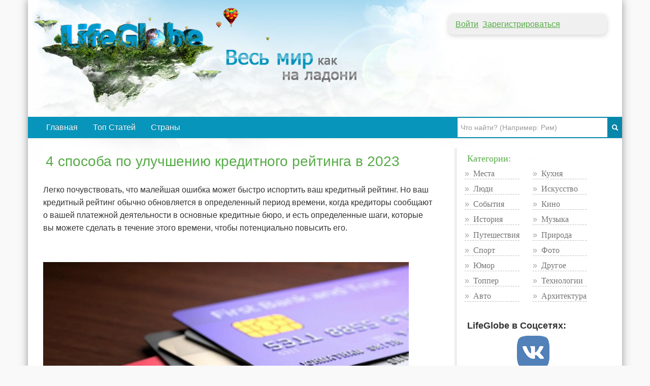

--- FILE ---
content_type: text/html; charset=utf-8
request_url: https://lifeglobe.net/entry/12825
body_size: 11045
content:
<!DOCTYPE html><html lang="ru"><head><title>4 способа по улучшению кредитного рейтинга в 2023</title><meta charset="UTF-8"><meta name="viewport" content="width=device-width, initial-scale=1.0, minimum-scale=1.0,maximum-scale=10.0"><link rel="icon" type="image/x-icon" href="/favicon.ico"><link rel="shortcut icon" type="image/x-icon" href="/favicon.ico"><meta property="og:type" content="article"><meta property="og:title" content="4 способа по улучшению кредитного рейтинга в 2023"><meta name="description" content="Легко почувствовать, что малейшая ошибка может быстро испортить ваш кредитный рейтинг. Но ваш кредитный рейтинг обычно обновляется в определенный период времени, когда кредиторы сообщают о вашей платежной деятельности в основные кредитные бюро, и есть определенные шаги, которые вы можете сделать в течение этого времени, чтобы потенциально повысить его."><meta property="og:image" content="https://lifeglobe.net/media/entry/12825/1234.jpeg"><meta property="og:image:type" content="image/jpeg"><meta property="og:image:width" content="800"><meta property="og:image:height" content="533"><meta property="og:url" content="https://lifeglobe.net/entry/12825"><script type="text/javascript">window.q=[];window.$=function(f){q.push(f)}</script><link rel="canonical" href="https://lifeglobe.net/entry/12825"><style>html{font-size:100%;-webkit-text-size-adjust:100%;-ms-text-size-adjust:100%}img{max-width:100%;width:auto \9;height:auto;vertical-align:middle;border:0;-ms-interpolation-mode:bicubic}button,input{margin:0;font-size:100%;vertical-align:middle}button,input{*overflow:visible;line-height:normal}button::-moz-focus-inner,input::-moz-focus-inner{padding:0;border:0}body{margin:0;font-family:"Helvetica Neue", Helvetica, Arial, sans-serif;font-size:16px;line-height:25px;color:#333;background-color:#fff}a{color:#08c;text-decoration:none}.row{margin-left:-20px;*zoom:1}.row:before,.row:after{display:table;content:"";line-height:0}.row:after{clear:both}[class*="span"]{float:left;min-height:1px;margin-left:20px}.container{width:940px}.span8{width:620px}.span3{width:220px}.container{margin-right:auto;margin-left:auto;*zoom:1}.container:before,.container:after{display:table;content:"";line-height:0}.container:after{clear:both}p{margin:0 0 10px}h4{margin:10px 0;font-family:inherit;font-weight:bold;line-height:20px;color:inherit;text-rendering:optimizelegibility}h4{font-size:17.5px}ul{padding:0;margin:0 0 10px 25px}li{line-height:20px}form{margin:0 0 20px}input,button{font-size:14px;font-weight:normal;line-height:20px}input,button{font-family:"Helvetica Neue",Helvetica,Arial,sans-serif}input[type="text"]{display:inline-block;height:20px;padding:4px 6px;margin-bottom:10px;font-size:14px;line-height:20px;color:#555;border-radius:4px;vertical-align:middle}input{width:206px}input[type="text"]{background-color:#fff;border:1px solid #ccc}input:-moz-placeholder{color:#999}input:-ms-input-placeholder{color:#999}input::-webkit-input-placeholder{color:#999}input{margin-left:0}.nav{margin-left:0;margin-bottom:20px;list-style:none}.nav>li>a{display:block}.navbar{overflow:visible;margin-bottom:20px;*position:relative;*z-index:2}.navbar-inner{min-height:40px;padding-left:20px;padding-right:20px;background-color:#f9f9f9;background-repeat:repeat-x;border:1px solid #d4d4d4;*zoom:1}.navbar-inner:before,.navbar-inner:after{display:table;content:"";line-height:0}.navbar-inner:after{clear:both}.navbar .nav{position:relative;left:0;display:block;float:left;margin:0 10px 0 0}.navbar .nav>li{float:left}.navbar .nav>li>a{float:none;padding:10px 15px 10px;color:#777;text-decoration:none;text-shadow:0 1px 0 #fff}.navbar .nav>.active>a{color:#555;text-decoration:none;background-color:#e6e6e6}.navbar-inverse .navbar-inner{background-color:#0795bb;background-repeat:repeat-x;border-color:#0795bb}.navbar-inverse .nav>li>a{color:#fff;text-shadow:0 -1px 0 rgba(0,0,0,0.25)}.navbar-inverse .nav .active>a{color:#fff;background-color:#0795bb}.carousel{position:relative;margin-bottom:20px;line-height:1}.carousel-inner{overflow:hidden;width:100%;position:relative}.carousel-inner>.item{display:none;position:relative}.carousel-inner>.active{display:block}.carousel-inner>.active{left:0}@media (max-width: 767px){body{padding-left:20px;padding-right:20px}.container{width:auto}.row{margin-left:0}[class*="span"]{float:none;display:block;width:100%;margin-left:0;-webkit-box-sizing:border-box;-moz-box-sizing:border-box;box-sizing:border-box}}@media (min-width: 768px) and (max-width: 979px){.row{margin-left:-20px;*zoom:1}.row:before,.row:after{display:table;content:"";line-height:0}.row:after{clear:both}[class*="span"]{float:left;min-height:1px;margin-left:20px}.container{width:724px}.span8{width:476px}.span3{width:166px}input{margin-left:0}}@media (min-width: 1200px){.row{margin-left:-30px;*zoom:1}.row:before,.row:after{display:table;content:"";line-height:0}.row:after{clear:both}[class*="span"]{float:left;min-height:1px;margin-left:30px}.container{width:1170px}.span8{width:770px}.span3{width:270px}input{margin-left:0}}html{font-size:14px;line-height:1.71429em}body{background:#f9f9f9}@media (max-width: 750px){body{padding:0}}@media (max-width: 750px){.span8{padding-right:0 !important}}.container.page{background-color:#fff}.container.page #page-content{min-height:600px}@media (max-width: 767px){body{background:#fff}#page-content .span8{border-right:none !important}}.head-login{margin:1.71429em 30px -1.71429em 0;float:right;background:#f0f0f0;padding:7px 14px;width:284px;line-height:1.71429em}.head-login a{text-decoration:underline}@media (max-width: 750px){.head-login{margin:0 10px 0 0;position:absolute;right:10px}}@media screen and (-webkit-min-device-pixel-ratio: 2), screen and (max--moz-device-pixel-ratio: 2){.head-login{margin:10px 10px 0 0}}#header{margin-bottom:100px}@media (max-width: 750px){#header{display:none}}.logo{background:url(/images/logoNN.jpg) no-repeat #fff}@media (max-width: 750px){.logo{background:#fff}}@media screen and (-webkit-min-device-pixel-ratio: 2), screen and (max--moz-device-pixel-ratio: 2){.logo{background-size:500px 157px}#header{margin-bottom:0}}#logoLink{float:left;width:340px;height:100px;margin:30px 0 0 30px}#page-content .span8{padding-right:40px;border-right:solid 5px #eee}.block{clear:both}.block h4{font-family:Roboto Condensed, Impact;color:#57ab48;font-weight:300}.block.menu-block{*zoom:1;margin-bottom:1.71429em}.block.menu-block:before,.block.menu-block:after{display:table;content:"";line-height:0}.block.menu-block:after{clear:both}@media (max-width: 1200px){.block.menu-block .menu{width:100%}}@media (max-width: 750px){.block.menu-block .menu{width:96px}}.menu{list-style:none;margin:0 auto 0;padding:0}.menu li{margin:0 auto 0.57143em;padding:0 auto 0.57143em;min-height:0.57143em}.menu2cols .menu{float:left;margin-right:26px}.entryGrid{list-style:none;margin:0;padding:0 auto 1.71429em;background:#f9f9f9}.entryGrid img{float:left;margin-right:15px;margin-top:6px}.entryGrid img{max-width:70px}.entryGrid li{float:left;width:100%;clear:both;margin:0 auto 0.85714em}@media (max-width: 750px){.entryGrid li{clear:right;width:45%;margin-right:4%}}.entryGrid a.title{display:block;overflow-x:hidden;color:#444;margin-left:5px;margin-bottom:5px;font-size:0.85714em;line-height:2em}.entryGrid .meta{margin-left:85px;font-size:0.85714em;line-height:2em}.entry .carousel{margin-top:1.71429em;margin-bottom:1.71429em;border-top:solid 1px #999}.entry .carousel .carousel-inner{border-bottom:solid 3px #000}.entry .carousel .goto{background:rgba(0,0,0,0);display:none;position:relative;margin-bottom:-60px;height:35px;text-align:center;color:#fff;padding-top:25px;text-decoration:underline;top:0}.carousel a{display:block;text-align:center}.entry{clear:both;float:left;max-width:100%;margin:2.57143em 0}@media (max-width: 750px){.entry{margin:8px 0 8px}}.entry h4{display:inline;font-size:28px;font-weight:normal;font:300 28px Roboto,arial,sans-serif}@media (max-width: 750px){.entry h4{font-size:18px;font-weight:normal !important}}.entry .tblock{margin-bottom:0.85714em}.entry .tblock p{margin-top:0.85714em}.entry h4 a{color:#57ab48;line-height:1em}@media (max-width: 750px){.entryList h4,.entryList p{padding-right:10px;padding-left:10px}}@media (max-width: 750px){.entryList h4{display:block}}ul.menu li{border-bottom:dashed 1px #bebebe}ul.menu a{text-decoration:none;color:#747474;font-family:Tahoma}ul.menu i{font-style:normal;padding-right:0.5em;color:#a2a2a2}a.register{color:#57ab48}#right-col{min-height:50em}#right-col{padding-left:60px}@media (max-width: 750px){#right-col{display:none}}.searchBar{float:right;margin-right:-21px}@media (max-width: 750px){.searchBar{float:none}}.searchBar form{display:inline}.searchBar form button{height:40px;border:solid 1px #0687a9;background:#0687a9}.searchBar form button i{color:#fff}@media (max-width: 750px){.searchBar form button{width:50px}}.searchBar form input[type="text"]{width:213px;height:30px;border-radius:0;margin:0;border:solid 1px #0687a9}@media (min-width: 1200px){.searchBar form input[type="text"]{width:283px;float:none}}@media (max-width: 979px) and (min-width: 768px){.searchBar form input[type="text"]{width:233px;float:none}}@media (max-width: 750px){.searchBar form input[type="text"]{width:74%}}</style><meta name="yandex-verification" content="4975296564080316"></head><body><!--#topBar--><div class="container page logo"><div id="header"><a id="logoLink" href="/" title="LifeGlobe.net - главная"></a><div class="head-login"><a href="/users/login" rel="nofollow" class="register">Войти</a>&nbsp;&nbsp;<a href="/users/register" rel="nofollow" class="register">Зарегистрироваться</a></div><br clear="all"></div><div class="navbar navbar-inverse"><div class="navbar-inner"><div class="searchBar"><form method="get" action="/search"><input type="text" name="q" placeholder="Что найти? (Например: Рим)"><button><i class="icon-search icon-white"></i></button></form></div><div class="nav"><li><a href="/">Главная</a></li><li><a href="/top">Топ Статей</a></li><li><a href="/mesta">Страны</a></li></div></div></div><div class="row page-container"><div id="page-content" class="span8"><div class="span8"><div class="postBody"><h1>4 способа по улучшению кредитного рейтинга в 2023</h1> <p>Легко почувствовать, что малейшая ошибка может быстро испортить ваш кредитный рейтинг. Но ваш кредитный рейтинг обычно обновляется в определенный период времени, когда кредиторы сообщают о вашей платежной деятельности в основные кредитные бюро, и есть определенные шаги, которые вы можете сделать в течение этого времени, чтобы потенциально повысить его.</p> <p><img title="кредитные карты" src="/x/entry/12825/1234.jpeg" alt="кредитные карты" width="720" height="480"></p>  <p>В то время как негативная информация обычно попадает в вашу учетную запись в течение 30 дней, то же самое происходит и с положительной активностью. Так что, если ваш балл слегка низок, будь то из-за переноса слишком большого долга из месяца в месяц или из-за того, что у вас нет устоявшейся кредитной истории, внедрение этих идей может помочь ускорить процесс повышения ваших баллов и сделать жизнь лучше и немного легче.</p> <p>На нашем сайте есть хороший обзор на тему того, <a href="/entry/11876" target="_blank">как экономить и сохранять деньги</a>, который поможет вам оптимизировать финансовую ситуацию.</p> <h2>Почему важен кредитный рейтинг?</h2> <p>Нравится нам это или нет, кредитные баллы оказывают большое влияние на нашу жизнь, но большинство людей не задумываются о своих баллах до тех пор, пока им не понадобится их использовать. Если у вас плохой кредит, вам может быть не только сложнее получить займ или кредитную карту, но вы также можете платить более высокие процентные ставки, чем кто-то с хорошей кредитной историей. Кроме того, вам может быть сложнее получить квартиру или устроиться на работу.</p> <p>Это потому, что ваш кредитный рейтинг — это число, которое позволяет потенциальным кредиторам решить, умеете ли вы распоряжаться своими деньгами. Ваш кредитный рейтинг напрямую отражает ваши привычки брать кредиты и историю платежей, поэтому кредитор может рассматривать ваш рейтинг как фактор, определяющий, хотят ли они иметь с вами дело. Хотя это может показаться немного бессердечным, финансовые учреждения должны быстро принимать решения, и этот показатель облегчает их работу.</p> <p>Все это сводится к тому простому факту, что ваш кредитный рейтинг является важной частью вашего личного финансового здоровья. И вы должны знать, как поддерживать свой счет в здоровом диапазоне, чтобы вы могли пожинать финансовые выгоды, когда они вам понадобятся.</p> <p>Если вы допустили несколько финансовых ошибок, ситуация может легко разрастись как снежный ком и ухудшить ваш кредитный рейтинг, но надежда еще не потеряна. Вот десять лучших стратегий, которые могут помочь вам быстро увеличить свой кредитный рейтинг.</p> <h3>Убедитесь, что ваш кредитный отчет точен</h3> <p>Возможно, самая важная вещь, которую вы можете сделать, чтобы потенциально улучшить свой кредитный рейтинг, — это убедиться, что ваш кредитный отчет точен. Рекомендуется проверять свой кредитный отчет не реже двух раз в год.</p> <p>Если вы потратите время на оспаривание ошибки в кредитном отчете и удаление неверной или неточной информации, это может значительно повысить ваш балл, в зависимости от ваших выводов. Например, если у вас дважды указан один и тот же долг, удаление этой неточной информации может снизить сумму долга, указанную в вашем кредитном отчете, что, в свою очередь, может повысить ваш рейтинг. Поскольку использование кредита обычно составляет 20-30% от вашей оценки, это может иметь большое значение.</p> <p>Внимательно прочитайте свой отчет. Обращайте внимание на старые долги, которые должны были быть удалены, информацию, которая не принадлежит вам, и мошеннические платежи. Если вы нашли ошибку, постарайтесь исправить ее. Если вы обнаружите в своем кредитном отчете что-то, чего там не должно быть, вы можете открыть спор.</p> <h3>Проверяйте рейтинг</h3> <p>Распространенный миф заключается в том, что проверка вашего кредитного рейтинга снижает его, но это просто неправда. Проверка кредитного рейтинга — один из лучших способов следить за своим кредитным здоровьем и видеть, какие факторы влияют на ваш рейтинг. Это особенно важно, если вы решите занять деньги, будь то новая кредитная карта или личный кредит, поскольку ваш кредитный рейтинг даст вам представление о том, где вы находитесь и каковы ваши шансы на одобрение.</p> <h3>Оплачивайте счета вовремя</h3> <p>Это само собой разумеющееся, но своевременная оплата счетов сильно влияет на ваш кредит. Ваша история платежей составляет колоссальные 30-35% от вашего общего балла, поэтому пропущенные ежемесячные платежи или просроченные платежи могут действительно снизить ваш балл. С другой стороны, наличие хорошей платежной истории может способствовать улучшению кредитного рейтинга.</p> <p>Ваш кредитный рейтинг может значительно улучшиться, если вы ежемесячно будете вносить хотя бы минимальный платеж вовремя по каждому из ваших долгов и других финансовых обязательств. Кредиторы хотят видеть, что заемщикам можно доверять, и это один из лучших способов показать, что вы ответственный заемщик.</p> <h3>Используйте кредитные карты ответственно</h3> <p>Помимо получения наличных или вознаграждений за поездки, кредитные карты могут быть отличным инструментом для создания кредита — если использовать их ответственно. Какой бы эффективной ни была кредитная карта для повышения вашего рейтинга, она может так же легко испортить ваш кредит. Но если у вас нет кредита или у вас плохой кредит, использование кредитной карты и своевременное погашение кредита каждый месяц может помочь вам на пути к отличному кредиту.</p> <p>Материалы предоставлены <a href="https://profin.kz/mfo/creditplus/" target="_blank">https://profin.kz/</a></p> </div><p class="meta postDetails"><span title="Опубликовано">Опубликовано:<time datetime="2023-03-19T07:56:56.000Z">19 марта 2023</time></span>  | Категории:  <a href="/?t=OTHER">Другое</a></p><div class="credits"><span class="vote details"><div class="shareTitle">Оцените статью, поделившись с друзьями</div><script src="//yastatic.net/es5-shims/0.0.2/es5-shims.min.js"></script><script src="//yastatic.net/share2/share.js"></script><div data-services="vkontakte,facebook,odnoklassniki,moimir,twitter,viber,whatsapp,telegram" data-counter="" class="ya-share2"></div><div class="shareTitle">Либо с помощью кнопки:</div><a href="/blogs/vote/12825/up" rel="nofollow" class="btn btn-success voteBtn">Понравилась</a> <a href="/blogs/vote/12825/down" rel="nofollow" class="btn btn-danger voteBtn">Не понравилась</a><hr><span class="rating">Рейтинг:<b title="Рейтинг статьи">+1</b></span></span><span class="user"></span>Автор статьи: <a href="/authors" target="blank">Ivan67</a><span class="impressions"> Просмотров:<b>374</b></span></div><h3>Еще в разделе:</h3><ul class="related"><li><!-- Blog entry--><img src="/art/12423.jpg" width="180" height="180" data-link="se12423" alt="10 распространенных мифов о ГМО"/><a href="/entry/12423" id="se12423" class="title">10 распространенных мифов о ГМО</a></li><li><!-- Blog entry--><img src="/art/12358.jpg" width="180" height="180" data-link="se12358" alt="Виды банкетов и их особенности"/><a href="/entry/12358" id="se12358" class="title">Виды банкетов и их особенности</a></li><li><!-- Blog entry--><img src="/art/12251.jpg" width="180" height="180" data-link="se12251" alt="Статуя Единства - одна из высочайших статуй в мире"/><a href="/entry/12251" id="se12251" class="title">Статуя Единства - одна из высочайших статуй в мире</a></li><li><!-- Blog entry--><img src="/art/12171.jpg" width="180" height="180" data-link="se12171" alt="Крошечный синекольчатый осьминог - самый смертоносный обитатель океана"/><a href="/entry/12171" id="se12171" class="title">Крошечный синекольчатый осьминог - самый смертоносный обитатель океана</a></li><li><!-- Blog entry--><img src="/art/12018.jpg" width="180" height="180" data-link="se12018" alt="Интересные факты о роме"/><a href="/entry/12018" id="se12018" class="title">Интересные факты о роме</a></li><li><!-- Blog entry--><img src="/art/11944.jpg" width="180" height="180" data-link="se11944" alt="10 самых красивых заброшенных мест в мире"/><a href="/entry/11944" id="se11944" class="title">10 самых красивых заброшенных мест в мире</a></li><li><!-- Blog entry--><img src="/art/11943.jpg" width="180" height="180" data-link="se11943" alt="10 самых охраняемых мест на Земле"/><a href="/entry/11943" id="se11943" class="title">10 самых охраняемых мест на Земле</a></li><li><!-- Blog entry--><img src="/art/11936.jpg" width="180" height="180" data-link="se11936" alt="10 самых популярных теорий заговора"/><a href="/entry/11936" id="se11936" class="title">10 самых популярных теорий заговора</a></li><li><!-- Blog entry--><img src="/art/11926.jpg" width="180" height="180" data-link="se11926" alt="5 причин дарить цветы любимому человеку"/><a href="/entry/11926" id="se11926" class="title">5 причин дарить цветы любимому человеку</a></li><li><!-- Blog entry--><img src="/art/11908.jpg" width="180" height="180" data-link="se11908" alt="10 самых странных деревьев в мире"/><a href="/entry/11908" id="se11908" class="title">10 самых странных деревьев в мире</a></li></ul><a name="comments"></a><div id="commentBox" data-bind-to="entry-12825" data-type="blog" data-id='12825' data-user-name='0'></div><a name="comments-end"></a><script type="text/javascript">$(function(){App.Comments.init();});
</script><!-- Structured data for search engines--><script type="application/ld+json">{"@context":"https://schema.org","@type":"Article","headline":"4 способа по улучшению кредитного рейтинга в 2023","description":"Легко почувствовать, что малейшая ошибка может быстро испортить ваш кредитный рейтинг. Но ваш кредитный рейтинг обычно обновляется в определенный период времени, когда кредиторы сообщают о вашей платежной деятельности в основные кредитные бюро, и есть определенные шаги, которые вы можете сделать в течение этого времени, чтобы потенциально повысить его.","image":"https://lifeglobe.net/media/entry/12825/1234.jpeg","datePublished":"2023-03-19T07:56:56.000Z","dateModified":"2023-03-19T07:56:56.000Z"}</script></div></div><div id="right-col" class="span3"><div class="block menu-block"><h4>Категории:</h4><div class="menu2cols"><ul class="menu"><li><i>»</i><a href="/?t=PLACES">Места</a></li><li><i>»</i><a href="/?t=PEOPLE">Люди</a></li><li><i>»</i><a href="/?t=EVENT">События</a></li><li><i>»</i><a href="/?t=HISTORY">История</a></li><li><i>»</i><a href="/?t=TRAVEL">Путешествия</a></li><li><i>»</i><a href="/?t=SPORT">Спорт</a></li><li><i>»</i><a href="/?t=HUMOR">Юмор</a></li><li><i>»</i><a href="/?t=TOPPER">Топпер</a></li><li><i>»</i><a href="/?t=AUTO">Авто</a></li></ul><ul class="menu"><li><i>»</i><a href="/?t=KITCHEN">Кухня</a></li><li><i>»</i><a href="/?t=ART">Искусство</a></li><li><i>»</i><a href="/?t=CINEMA">Кино</a></li><li><i>»</i><a href="/?t=MUSIC">Музыка</a></li><li><i>»</i><a href="/?t=NATURE">Природа</a></li><li><i>»</i><a href="/?t=PHOTO">Фото</a></li><li><i>»</i><a href="/?t=OTHER">Другое</a></li><li><i>»</i><a href="/?t=TECHNOLOGIES">Технологии</a></li><li><i>»</i><a href="/?t=ARCHITECTURE">Архитектура</a></li></ul></div></div><h4>LifeGlobe в Соцсетях:</h4><div style="text-align: center"><a href="https://vk.com/club16321937" rel="nofollow noopener norefferer" target="_blank"><img src="/media/share/vk.png" alt="VK"></a></div><div class="block menu-block"><h4>Места</h4><div class="menu2cols"><ul class="menu"><li><i>»</i><a href="/place/69">Австралия</a></li><li><i>»</i><a href="/place/159">Азия</a></li><li><i>»</i><a href="/place/46">Африка</a></li><li><i>»</i><a href="/place/76">Европа</a></li></ul><ul class="menu"><li><i>»</i><a href="/place/8">Россия</a></li><li><i>»</i><a href="/place/111">Северная Америка</a></li><li><i>»</i><a href="/place/11">Украина</a></li><li><i>»</i><a href="/place/113">Южная Америка</a></li></ul></div></div><div id="latestComments"><script>var comments = [[16206, '/media/t128/16206.jpg', '/entry/16206', 'Как высыхающее озеро усилило землетрясения в Восточной Африке', 62, 1],[16205, '/media/t128/16205.jpg', '/entry/16205', 'Ядерный взрыв, который стёр с карты остров', 61, 1],[16204, '/media/t128/16204.jpg', '/entry/16204', 'Рисунок XIX века, который может изображать вымершего диконодонта', 59, 1],[16203, '/media/t128/16203.jpg', '/entry/16203', 'Древний Библ: город, где история сохранилась в камне', 67, 1],[16202, '/media/t128/16202.jpg', '/entry/16202', 'Судьба Нарцисса Пеллетье: 17 лет среди аборигенов Австралии', 61, 1],[16201, '/media/t128/16201.jpg', '/entry/16201', 'Чудо Чиндо. Как море расступается у берегов Южной Кореи', 63, 1],[16200, '/media/t128/16200.jpg', '/entry/16200', 'Тайны затопленной пещеры Коскер во Франции', 77, 1],[16195, '/media/t128/16195.jpg', '/entry/16195', 'Харра-Архаб. Вулканическое поле Йемена с загадочной формой кратера', 107, 1],[16193, '/media/t128/16193.jpg', '/entry/16193', 'Солнечная электростанция Ашалим. Башня света в пустыне Негев', 137, 1],[16190, '/media/t128/16190.jpg', '/entry/16190', 'Идеальный конус Японии - загадочная гора Омуро', 121, 1]];</script></div><!--each entry in entries
    - if(entry.firstPageUrl != null) {
        [16190, '/psb/16190.jpg', '/photos/null', 'Идеальный конус Японии - загадочная гора Омуро', 121, ]
    - }--></div></div><div id="footer"><div class="inner">Использование материалов возможно только при условии размещения обратной ссылки © 2009-2025</div><div class="menu"><a href="/contacts">Контакты</a> | <a href="/abouts">О сайте</a></div></div></div><link media="screen" rel="stylesheet" type="text/css" href="/stylesheets/screen.250.css" /><script type="text/javascript" src="/javascripts/app.250.js"></script><script type="text/javascript">(function(m,e,t,r,i,k,a){m[i]=m[i]||function(){(m[i].a=m[i].a||[]).push(arguments)};
  m[i].l=1*new Date();k=e.createElement(t),a=e.getElementsByTagName(t)[0],k.async=1,k.src=r,a.parentNode.insertBefore(k,a)})
  (window, document, "script", "https://mc.yandex.ru/metrika/tag.js", "ym");

  ym(56461897, "init", {
    clickmap:true,
    trackLinks:true,
    accurateTrackBounce:true
   });</script><noscript><div><img src="https://mc.yandex.ru/watch/56461897" style="position:absolute; left:-9999px;" alt=""/></div></noscript><script>(function(i,s,o,g,r,a,m){i['GoogleAnalyticsObject']=r;i[r]=i[r]||function(){
(i[r].q=i[r].q||[]).push(arguments)},i[r].l=1*new Date();a=s.createElement(o),
m=s.getElementsByTagName(o)[0];a.async=1;a.src=g;m.parentNode.insertBefore(a,m)
})(window,document,'script','//www.google-analytics.com/analytics.js','ga');
ga('create', 'UA-11010872-1', 'auto');
ga('send', 'pageview');</script></body></html>

--- FILE ---
content_type: text/css
request_url: https://lifeglobe.net/stylesheets/screen.250.css
body_size: 33294
content:
article,aside,details,figcaption,figure,footer,header,hgroup,nav,section{display:block}audio,canvas,video{display:inline-block;*display:inline;*zoom:1}audio:not([controls]){display:none}html{font-size:100%;-webkit-text-size-adjust:100%;-ms-text-size-adjust:100%}a:focus{outline:thin dotted #333;outline:5px auto -webkit-focus-ring-color;outline-offset:-2px}a:hover,a:active{outline:0}sub,sup{position:relative;font-size:75%;line-height:0;vertical-align:baseline}sup{top:-0.5em}sub{bottom:-0.25em}img{max-width:100%;width:auto\9;height:auto;vertical-align:middle;border:0;-ms-interpolation-mode:bicubic}#map_canvas img,.google-maps img{max-width:none}button,input,select,textarea{margin:0;font-size:100%;vertical-align:middle}button,input{*overflow:visible;line-height:normal}button::-moz-focus-inner,input::-moz-focus-inner{padding:0;border:0}button,html input[type="button"],input[type="reset"],input[type="submit"]{-webkit-appearance:button;cursor:pointer}label,select,button,input[type="button"],input[type="reset"],input[type="submit"],input[type="radio"],input[type="checkbox"]{cursor:pointer}input[type="search"]{-webkit-box-sizing:content-box;-moz-box-sizing:content-box;box-sizing:content-box;-webkit-appearance:textfield}input[type="search"]::-webkit-search-decoration,input[type="search"]::-webkit-search-cancel-button{-webkit-appearance:none}textarea{overflow:auto;vertical-align:top}@media print{*{text-shadow:none !important;color:#000 !important;background:transparent !important;box-shadow:none !important}a,a:visited{text-decoration:underline}a[href]:after{content:" (" attr(href) ")"}abbr[title]:after{content:" (" attr(title) ")"}.ir a:after,a[href^="javascript:"]:after,a[href^="#"]:after{content:""}pre,blockquote{border:1px solid #999;page-break-inside:avoid}thead{display:table-header-group}tr,img{page-break-inside:avoid}img{max-width:100% !important}@page{margin:0.5cm}p,h2,h3{orphans:3;widows:3}h2,h3{page-break-after:avoid}}body{margin:0;font-family:"Helvetica Neue",Helvetica,Arial,sans-serif;font-size:16px;line-height:25px;color:#333;background-color:#fff}a{color:#08c;text-decoration:none}a:hover{color:#005580;text-decoration:underline}.img-rounded{-webkit-border-radius:6px;-moz-border-radius:6px;border-radius:6px}.img-polaroid{padding:4px;background-color:#fff;border:1px solid #ccc;border:1px solid rgba(0,0,0,0.2);-webkit-box-shadow:0 1px 3px rgba(0,0,0,0.1);-moz-box-shadow:0 1px 3px rgba(0,0,0,0.1);box-shadow:0 1px 3px rgba(0,0,0,0.1)}.img-circle{-webkit-border-radius:500px;-moz-border-radius:500px;border-radius:500px}.row{margin-left:-20px;*zoom:1}.row:before,.row:after{display:table;content:"";line-height:0}.row:after{clear:both}[class*="span"]{float:left;min-height:1px;margin-left:20px}.container,.navbar-static-top .container,.navbar-fixed-top .container,.navbar-fixed-bottom .container{width:940px}.span12{width:940px}.span11{width:860px}.span10{width:780px}.span9{width:700px}.span8{width:620px}.span7{width:540px}.span6{width:460px}.span5{width:380px}.span4{width:300px}.span3{width:220px}.span2{width:140px}.span1{width:60px}.offset12{margin-left:980px}.offset11{margin-left:900px}.offset10{margin-left:820px}.offset9{margin-left:740px}.offset8{margin-left:660px}.offset7{margin-left:580px}.offset6{margin-left:500px}.offset5{margin-left:420px}.offset4{margin-left:340px}.offset3{margin-left:260px}.offset2{margin-left:180px}.offset1{margin-left:100px}.row-fluid{width:100%;*zoom:1}.row-fluid:before,.row-fluid:after{display:table;content:"";line-height:0}.row-fluid:after{clear:both}.row-fluid [class*="span"]{display:block;width:100%;min-height:30px;-webkit-box-sizing:border-box;-moz-box-sizing:border-box;box-sizing:border-box;float:left;margin-left:2.12766%;*margin-left:2.07447%}.row-fluid [class*="span"]:first-child{margin-left:0}.row-fluid .controls-row [class*="span"]+[class*="span"]{margin-left:2.12766%}.row-fluid .span12{width:100%;*width:99.94681%}.row-fluid .span11{width:91.48936%;*width:91.43617%}.row-fluid .span10{width:82.97872%;*width:82.92553%}.row-fluid .span9{width:74.46809%;*width:74.41489%}.row-fluid .span8{width:65.95745%;*width:65.90426%}.row-fluid .span7{width:57.44681%;*width:57.39362%}.row-fluid .span6{width:48.93617%;*width:48.88298%}.row-fluid .span5{width:40.42553%;*width:40.37234%}.row-fluid .span4{width:31.91489%;*width:31.8617%}.row-fluid .span3{width:23.40426%;*width:23.35106%}.row-fluid .span2{width:14.89362%;*width:14.84043%}.row-fluid .span1{width:6.38298%;*width:6.32979%}.row-fluid .offset12{margin-left:104.25532%;*margin-left:104.14894%}.row-fluid .offset12:first-child{margin-left:102.12766%;*margin-left:102.02128%}.row-fluid .offset11{margin-left:95.74468%;*margin-left:95.6383%}.row-fluid .offset11:first-child{margin-left:93.61702%;*margin-left:93.51064%}.row-fluid .offset10{margin-left:87.23404%;*margin-left:87.12766%}.row-fluid .offset10:first-child{margin-left:85.10638%;*margin-left:85%}.row-fluid .offset9{margin-left:78.7234%;*margin-left:78.61702%}.row-fluid .offset9:first-child{margin-left:76.59574%;*margin-left:76.48936%}.row-fluid .offset8{margin-left:70.21277%;*margin-left:70.10638%}.row-fluid .offset8:first-child{margin-left:68.08511%;*margin-left:67.97872%}.row-fluid .offset7{margin-left:61.70213%;*margin-left:61.59574%}.row-fluid .offset7:first-child{margin-left:59.57447%;*margin-left:59.46809%}.row-fluid .offset6{margin-left:53.19149%;*margin-left:53.08511%}.row-fluid .offset6:first-child{margin-left:51.06383%;*margin-left:50.95745%}.row-fluid .offset5{margin-left:44.68085%;*margin-left:44.57447%}.row-fluid .offset5:first-child{margin-left:42.55319%;*margin-left:42.44681%}.row-fluid .offset4{margin-left:36.17021%;*margin-left:36.06383%}.row-fluid .offset4:first-child{margin-left:34.04255%;*margin-left:33.93617%}.row-fluid .offset3{margin-left:27.65957%;*margin-left:27.55319%}.row-fluid .offset3:first-child{margin-left:25.53191%;*margin-left:25.42553%}.row-fluid .offset2{margin-left:19.14894%;*margin-left:19.04255%}.row-fluid .offset2:first-child{margin-left:17.02128%;*margin-left:16.91489%}.row-fluid .offset1{margin-left:10.6383%;*margin-left:10.53191%}.row-fluid .offset1:first-child{margin-left:8.51064%;*margin-left:8.40426%}[class*="span"].hide,.row-fluid [class*="span"].hide{display:none}[class*="span"].pull-right,.row-fluid [class*="span"].pull-right{float:right}.container{margin-right:auto;margin-left:auto;*zoom:1}.container:before,.container:after{display:table;content:"";line-height:0}.container:after{clear:both}.container-fluid{padding-right:20px;padding-left:20px;*zoom:1}.container-fluid:before,.container-fluid:after{display:table;content:"";line-height:0}.container-fluid:after{clear:both}p{margin:0 0 10px}.lead{margin-bottom:20px;font-size:21px;font-weight:200;line-height:30px}small{font-size:85%}strong{font-weight:bold}em{font-style:italic}cite{font-style:normal}.muted{color:#999}a.muted:hover{color:gray}.text-warning{color:#c09853}a.text-warning:hover{color:#a47e3c}.text-error{color:#b94a48}a.text-error:hover{color:#953b39}.text-info{color:#3a87ad}a.text-info:hover{color:#2d6987}.text-success{color:#468847}a.text-success:hover{color:#356635}h1,h2,h3,h4,h5,h6{margin:10px 5px;font-family:inherit;font-weight:bold;line-height:20px;color:inherit;text-rendering:optimizelegibility}h1 small,h2 small,h3 small,h4 small,h5 small,h6 small{font-weight:normal;line-height:1;color:#999}h1,h2,h3{line-height:40px}h1{font-size:38.5px}h2{font-size:26.5px}h3{font-size:23.5px}h4{font-size:17.5px}h5{font-size:14px}h6{font-size:11.9px}h1 small{font-size:24.5px}h2 small{font-size:17.5px}h3 small{font-size:14px}h4 small{font-size:14px}.page-header{padding-bottom:9px;margin:20px 0 30px;border-bottom:1px solid #eee}ul,ol{padding:0;margin:0 0 10px 25px}ul ul,ul ol,ol ol,ol ul{margin-bottom:0}li{line-height:20px}ul.unstyled,ol.unstyled{margin-left:0;list-style:none}ul.inline,ol.inline{margin-left:0;list-style:none}ul.inline>li,ol.inline>li{display:inline-block;padding-left:5px;padding-right:5px}dl{margin-bottom:20px}dt,dd{line-height:20px}dt{font-weight:bold}dd{margin-left:10px}.dl-horizontal{*zoom:1}.dl-horizontal:before,.dl-horizontal:after{display:table;content:"";line-height:0}.dl-horizontal:after{clear:both}.dl-horizontal dt{float:left;width:160px;clear:left;text-align:right;overflow:hidden;text-overflow:ellipsis;white-space:nowrap}.dl-horizontal dd{margin-left:180px}hr{margin:20px 0;border:0;border-top:1px solid #eee;border-bottom:1px solid #fff}abbr[title],abbr[data-original-title]{cursor:help;border-bottom:1px dotted #999}abbr.initialism{font-size:90%;text-transform:uppercase}blockquote{padding:0 0 0 15px;margin:0 0 20px;border-left:5px solid #eee}blockquote p{margin-bottom:0;font-size:16px;font-weight:300;line-height:25px}blockquote small{display:block;line-height:20px;color:#999}blockquote small:before{content:'\2014 \00A0'}blockquote.pull-right{float:right;padding-right:15px;padding-left:0;border-right:5px solid #eee;border-left:0}blockquote.pull-right p,blockquote.pull-right small{text-align:right}blockquote.pull-right small:before{content:''}blockquote.pull-right small:after{content:'\00A0 \2014'}q:before,q:after,blockquote:before,blockquote:after{content:""}address{display:block;margin-bottom:20px;font-style:normal;line-height:20px}code,pre{padding:0 3px 2px;font-family:Monaco,Menlo,Consolas,"Courier New",monospace;font-size:12px;color:#333;-webkit-border-radius:3px;-moz-border-radius:3px;border-radius:3px}code{padding:2px 4px;color:#d14;background-color:#f7f7f9;border:1px solid #e1e1e8;white-space:nowrap}pre{display:block;padding:9.5px;margin:0 0 10px;font-size:13px;line-height:20px;word-break:break-all;word-wrap:break-word;white-space:pre;white-space:pre-wrap;background-color:#f5f5f5;border:1px solid #ccc;border:1px solid rgba(0,0,0,0.15);-webkit-border-radius:4px;-moz-border-radius:4px;border-radius:4px}pre.prettyprint{margin-bottom:20px}pre code{padding:0;color:inherit;white-space:pre;white-space:pre-wrap;background-color:transparent;border:0}.pre-scrollable{max-height:340px;overflow-y:scroll}form{margin:0 0 20px}fieldset{padding:0;margin:0;border:0}legend{display:block;width:100%;padding:0;margin-bottom:20px;font-size:21px;line-height:40px;color:#333;border:0;border-bottom:1px solid #e5e5e5}legend small{font-size:15px;color:#999}label,input,button,select,textarea{font-size:14px;font-weight:normal;line-height:20px}input,button,select,textarea{font-family:"Helvetica Neue",Helvetica,Arial,sans-serif}label{display:block;margin-bottom:5px}select,textarea,input[type="text"],input[type="password"],input[type="datetime"],input[type="datetime-local"],input[type="date"],input[type="month"],input[type="time"],input[type="week"],input[type="number"],input[type="email"],input[type="url"],input[type="search"],input[type="tel"],input[type="color"],.uneditable-input{display:inline-block;height:20px;padding:4px 6px;margin-bottom:10px;font-size:14px;line-height:20px;color:#555;-webkit-border-radius:4px;-moz-border-radius:4px;border-radius:4px;vertical-align:middle}input,textarea,.uneditable-input{width:206px}textarea{height:auto}textarea,input[type="text"],input[type="password"],input[type="datetime"],input[type="datetime-local"],input[type="date"],input[type="month"],input[type="time"],input[type="week"],input[type="number"],input[type="email"],input[type="url"],input[type="search"],input[type="tel"],input[type="color"],.uneditable-input{background-color:#fff;border:1px solid #ccc;-webkit-box-shadow:inset 0 1px 1px rgba(0,0,0,0.075);-moz-box-shadow:inset 0 1px 1px rgba(0,0,0,0.075);box-shadow:inset 0 1px 1px rgba(0,0,0,0.075);-webkit-transition:border linear 0.2s,box-shadow linear 0.2s;-moz-transition:border linear 0.2s,box-shadow linear 0.2s;-o-transition:border linear 0.2s,box-shadow linear 0.2s;transition:border linear 0.2s,box-shadow linear 0.2s}textarea:focus,input[type="text"]:focus,input[type="password"]:focus,input[type="datetime"]:focus,input[type="datetime-local"]:focus,input[type="date"]:focus,input[type="month"]:focus,input[type="time"]:focus,input[type="week"]:focus,input[type="number"]:focus,input[type="email"]:focus,input[type="url"]:focus,input[type="search"]:focus,input[type="tel"]:focus,input[type="color"]:focus,.uneditable-input:focus{border-color:rgba(82,168,236,0.8);outline:0;outline:thin dotted \9;-webkit-box-shadow:inset 0 1px 1px rgba(0,0,0,0.075),0 0 8px rgba(82,168,236,0.6);-moz-box-shadow:inset 0 1px 1px rgba(0,0,0,0.075),0 0 8px rgba(82,168,236,0.6);box-shadow:inset 0 1px 1px rgba(0,0,0,0.075),0 0 8px rgba(82,168,236,0.6)}input[type="radio"],input[type="checkbox"]{margin:4px 0 0;*margin-top:0;margin-top:1px \9;line-height:normal}input[type="file"],input[type="image"],input[type="submit"],input[type="reset"],input[type="button"],input[type="radio"],input[type="checkbox"]{width:auto}select,input[type="file"]{height:30px;*margin-top:4px;line-height:30px}select{width:220px;border:1px solid #ccc;background-color:#fff}select[multiple],select[size]{height:auto}select:focus,input[type="file"]:focus,input[type="radio"]:focus,input[type="checkbox"]:focus{outline:thin dotted #333;outline:5px auto -webkit-focus-ring-color;outline-offset:-2px}.uneditable-input,.uneditable-textarea{color:#999;background-color:#fcfcfc;border-color:#ccc;-webkit-box-shadow:inset 0 1px 2px rgba(0,0,0,0.025);-moz-box-shadow:inset 0 1px 2px rgba(0,0,0,0.025);box-shadow:inset 0 1px 2px rgba(0,0,0,0.025);cursor:not-allowed}.uneditable-input{overflow:hidden;white-space:nowrap}.uneditable-textarea{width:auto;height:auto}input:-moz-placeholder,textarea:-moz-placeholder{color:#999}input:-ms-input-placeholder,textarea:-ms-input-placeholder{color:#999}input::-webkit-input-placeholder,textarea::-webkit-input-placeholder{color:#999}.radio,.checkbox{min-height:20px;padding-left:20px}.radio input[type="radio"],.checkbox input[type="checkbox"]{float:left;margin-left:-20px}.controls>.radio:first-child,.controls>.checkbox:first-child{padding-top:5px}.radio.inline,.checkbox.inline{display:inline-block;padding-top:5px;margin-bottom:0;vertical-align:middle}.radio.inline+.radio.inline,.checkbox.inline+.checkbox.inline{margin-left:10px}.input-mini{width:60px}.input-small{width:90px}.input-medium{width:150px}.input-large{width:210px}.input-xlarge{width:270px}.input-xxlarge{width:530px}input[class*="span"],select[class*="span"],textarea[class*="span"],.uneditable-input[class*="span"],.row-fluid input[class*="span"],.row-fluid select[class*="span"],.row-fluid textarea[class*="span"],.row-fluid .uneditable-input[class*="span"]{float:none;margin-left:0}.input-append input[class*="span"],.input-append .uneditable-input[class*="span"],.input-prepend input[class*="span"],.input-prepend .uneditable-input[class*="span"],.row-fluid input[class*="span"],.row-fluid select[class*="span"],.row-fluid textarea[class*="span"],.row-fluid .uneditable-input[class*="span"],.row-fluid .input-prepend [class*="span"],.row-fluid .input-append [class*="span"]{display:inline-block}input,textarea,.uneditable-input{margin-left:0}.controls-row [class*="span"]+[class*="span"]{margin-left:20px}input.span12,textarea.span12,.uneditable-input.span12{width:926px}input.span11,textarea.span11,.uneditable-input.span11{width:846px}input.span10,textarea.span10,.uneditable-input.span10{width:766px}input.span9,textarea.span9,.uneditable-input.span9{width:686px}input.span8,textarea.span8,.uneditable-input.span8{width:606px}input.span7,textarea.span7,.uneditable-input.span7{width:526px}input.span6,textarea.span6,.uneditable-input.span6{width:446px}input.span5,textarea.span5,.uneditable-input.span5{width:366px}input.span4,textarea.span4,.uneditable-input.span4{width:286px}input.span3,textarea.span3,.uneditable-input.span3{width:206px}input.span2,textarea.span2,.uneditable-input.span2{width:126px}input.span1,textarea.span1,.uneditable-input.span1{width:46px}.controls-row{*zoom:1}.controls-row:before,.controls-row:after{display:table;content:"";line-height:0}.controls-row:after{clear:both}.controls-row [class*="span"],.row-fluid .controls-row [class*="span"]{float:left}.controls-row .checkbox[class*="span"],.controls-row .radio[class*="span"]{padding-top:5px}input[disabled],select[disabled],textarea[disabled],input[readonly],select[readonly],textarea[readonly]{cursor:not-allowed;background-color:#eee}input[type="radio"][disabled],input[type="checkbox"][disabled],input[type="radio"][readonly],input[type="checkbox"][readonly]{background-color:transparent}.control-group.warning .control-label,.control-group.warning .help-block,.control-group.warning .help-inline{color:#c09853}.control-group.warning .checkbox,.control-group.warning .radio,.control-group.warning input,.control-group.warning select,.control-group.warning textarea{color:#c09853}.control-group.warning input,.control-group.warning select,.control-group.warning textarea{border-color:#c09853;-webkit-box-shadow:inset 0 1px 1px rgba(0,0,0,0.075);-moz-box-shadow:inset 0 1px 1px rgba(0,0,0,0.075);box-shadow:inset 0 1px 1px rgba(0,0,0,0.075)}.control-group.warning input:focus,.control-group.warning select:focus,.control-group.warning textarea:focus{border-color:#a47e3c;-webkit-box-shadow:inset 0 1px 1px rgba(0,0,0,0.075),0 0 6px #dbc59e;-moz-box-shadow:inset 0 1px 1px rgba(0,0,0,0.075),0 0 6px #dbc59e;box-shadow:inset 0 1px 1px rgba(0,0,0,0.075),0 0 6px #dbc59e}.control-group.warning .input-prepend .add-on,.control-group.warning .input-append .add-on{color:#c09853;background-color:#fcf8e3;border-color:#c09853}.control-group.error .control-label,.control-group.error .help-block,.control-group.error .help-inline{color:#b94a48}.control-group.error .checkbox,.control-group.error .radio,.control-group.error input,.control-group.error select,.control-group.error textarea{color:#b94a48}.control-group.error input,.control-group.error select,.control-group.error textarea{border-color:#b94a48;-webkit-box-shadow:inset 0 1px 1px rgba(0,0,0,0.075);-moz-box-shadow:inset 0 1px 1px rgba(0,0,0,0.075);box-shadow:inset 0 1px 1px rgba(0,0,0,0.075)}.control-group.error input:focus,.control-group.error select:focus,.control-group.error textarea:focus{border-color:#953b39;-webkit-box-shadow:inset 0 1px 1px rgba(0,0,0,0.075),0 0 6px #d59392;-moz-box-shadow:inset 0 1px 1px rgba(0,0,0,0.075),0 0 6px #d59392;box-shadow:inset 0 1px 1px rgba(0,0,0,0.075),0 0 6px #d59392}.control-group.error .input-prepend .add-on,.control-group.error .input-append .add-on{color:#b94a48;background-color:#f2dede;border-color:#b94a48}.control-group.success .control-label,.control-group.success .help-block,.control-group.success .help-inline{color:#468847}.control-group.success .checkbox,.control-group.success .radio,.control-group.success input,.control-group.success select,.control-group.success textarea{color:#468847}.control-group.success input,.control-group.success select,.control-group.success textarea{border-color:#468847;-webkit-box-shadow:inset 0 1px 1px rgba(0,0,0,0.075);-moz-box-shadow:inset 0 1px 1px rgba(0,0,0,0.075);box-shadow:inset 0 1px 1px rgba(0,0,0,0.075)}.control-group.success input:focus,.control-group.success select:focus,.control-group.success textarea:focus{border-color:#356635;-webkit-box-shadow:inset 0 1px 1px rgba(0,0,0,0.075),0 0 6px #7aba7b;-moz-box-shadow:inset 0 1px 1px rgba(0,0,0,0.075),0 0 6px #7aba7b;box-shadow:inset 0 1px 1px rgba(0,0,0,0.075),0 0 6px #7aba7b}.control-group.success .input-prepend .add-on,.control-group.success .input-append .add-on{color:#468847;background-color:#dff0d8;border-color:#468847}.control-group.info .control-label,.control-group.info .help-block,.control-group.info .help-inline{color:#3a87ad}.control-group.info .checkbox,.control-group.info .radio,.control-group.info input,.control-group.info select,.control-group.info textarea{color:#3a87ad}.control-group.info input,.control-group.info select,.control-group.info textarea{border-color:#3a87ad;-webkit-box-shadow:inset 0 1px 1px rgba(0,0,0,0.075);-moz-box-shadow:inset 0 1px 1px rgba(0,0,0,0.075);box-shadow:inset 0 1px 1px rgba(0,0,0,0.075)}.control-group.info input:focus,.control-group.info select:focus,.control-group.info textarea:focus{border-color:#2d6987;-webkit-box-shadow:inset 0 1px 1px rgba(0,0,0,0.075),0 0 6px #7ab5d3;-moz-box-shadow:inset 0 1px 1px rgba(0,0,0,0.075),0 0 6px #7ab5d3;box-shadow:inset 0 1px 1px rgba(0,0,0,0.075),0 0 6px #7ab5d3}.control-group.info .input-prepend .add-on,.control-group.info .input-append .add-on{color:#3a87ad;background-color:#d9edf7;border-color:#3a87ad}input:focus:invalid,textarea:focus:invalid,select:focus:invalid{color:#b94a48;border-color:#ee5f5b}input:focus:invalid:focus,textarea:focus:invalid:focus,select:focus:invalid:focus{border-color:#e9322d;-webkit-box-shadow:0 0 6px #f8b9b7;-moz-box-shadow:0 0 6px #f8b9b7;box-shadow:0 0 6px #f8b9b7}.form-actions{padding:19px 20px 20px;margin-top:20px;margin-bottom:20px;background-color:#f5f5f5;border-top:1px solid #e5e5e5;*zoom:1}.form-actions:before,.form-actions:after{display:table;content:"";line-height:0}.form-actions:after{clear:both}.help-block,.help-inline{color:#595959}.help-block{display:block;margin-bottom:10px}.help-inline{display:inline-block;*display:inline;*zoom:1;vertical-align:middle;padding-left:5px}.input-append,.input-prepend{margin-bottom:5px;font-size:0;white-space:nowrap}.input-append input,.input-append select,.input-append .uneditable-input,.input-append .dropdown-menu,.input-prepend input,.input-prepend select,.input-prepend .uneditable-input,.input-prepend .dropdown-menu{font-size:14px}.input-append input,.input-append select,.input-append .uneditable-input,.input-prepend input,.input-prepend select,.input-prepend .uneditable-input{position:relative;margin-bottom:0;*margin-left:0;vertical-align:top;-webkit-border-radius:0 4px 4px 0;-moz-border-radius:0 4px 4px 0;border-radius:0 4px 4px 0}.input-append input:focus,.input-append select:focus,.input-append .uneditable-input:focus,.input-prepend input:focus,.input-prepend select:focus,.input-prepend .uneditable-input:focus{z-index:2}.input-append .add-on,.input-prepend .add-on{display:inline-block;width:auto;height:20px;min-width:16px;padding:4px 5px;font-size:14px;font-weight:normal;line-height:20px;text-align:center;text-shadow:0 1px 0 #fff;background-color:#eee;border:1px solid #ccc}.input-append .add-on,.input-append .btn,.input-append .btn-group>.dropdown-toggle,.input-prepend .add-on,.input-prepend .btn,.input-prepend .btn-group>.dropdown-toggle{vertical-align:top;-webkit-border-radius:0;-moz-border-radius:0;border-radius:0}.input-append .active,.input-prepend .active{background-color:#a9dba9;border-color:#46a546}.input-prepend .add-on,.input-prepend .btn{margin-right:-1px}.input-prepend .add-on:first-child,.input-prepend .btn:first-child{-webkit-border-radius:4px 0 0 4px;-moz-border-radius:4px 0 0 4px;border-radius:4px 0 0 4px}.input-append input,.input-append select,.input-append .uneditable-input{-webkit-border-radius:4px 0 0 4px;-moz-border-radius:4px 0 0 4px;border-radius:4px 0 0 4px}.input-append input+.btn-group .btn:last-child,.input-append select+.btn-group .btn:last-child,.input-append .uneditable-input+.btn-group .btn:last-child{-webkit-border-radius:0 4px 4px 0;-moz-border-radius:0 4px 4px 0;border-radius:0 4px 4px 0}.input-append .add-on,.input-append .btn,.input-append .btn-group{margin-left:-1px}.input-append .add-on:last-child,.input-append .btn:last-child,.input-append .btn-group:last-child>.dropdown-toggle{-webkit-border-radius:0 4px 4px 0;-moz-border-radius:0 4px 4px 0;border-radius:0 4px 4px 0}.input-prepend.input-append input,.input-prepend.input-append select,.input-prepend.input-append .uneditable-input{-webkit-border-radius:0;-moz-border-radius:0;border-radius:0}.input-prepend.input-append input+.btn-group .btn,.input-prepend.input-append select+.btn-group .btn,.input-prepend.input-append .uneditable-input+.btn-group .btn{-webkit-border-radius:0 4px 4px 0;-moz-border-radius:0 4px 4px 0;border-radius:0 4px 4px 0}.input-prepend.input-append .add-on:first-child,.input-prepend.input-append .btn:first-child{margin-right:-1px;-webkit-border-radius:4px 0 0 4px;-moz-border-radius:4px 0 0 4px;border-radius:4px 0 0 4px}.input-prepend.input-append .add-on:last-child,.input-prepend.input-append .btn:last-child{margin-left:-1px;-webkit-border-radius:0 4px 4px 0;-moz-border-radius:0 4px 4px 0;border-radius:0 4px 4px 0}.input-prepend.input-append .btn-group:first-child{margin-left:0}input.search-query{padding-right:14px;padding-right:4px \9;padding-left:14px;padding-left:4px \9;margin-bottom:0;-webkit-border-radius:15px;-moz-border-radius:15px;border-radius:15px}.form-search .input-append .search-query,.form-search .input-prepend .search-query{-webkit-border-radius:0;-moz-border-radius:0;border-radius:0}.form-search .input-append .search-query{-webkit-border-radius:14px 0 0 14px;-moz-border-radius:14px 0 0 14px;border-radius:14px 0 0 14px}.form-search .input-append .btn{-webkit-border-radius:0 14px 14px 0;-moz-border-radius:0 14px 14px 0;border-radius:0 14px 14px 0}.form-search .input-prepend .search-query{-webkit-border-radius:0 14px 14px 0;-moz-border-radius:0 14px 14px 0;border-radius:0 14px 14px 0}.form-search .input-prepend .btn{-webkit-border-radius:14px 0 0 14px;-moz-border-radius:14px 0 0 14px;border-radius:14px 0 0 14px}.form-search input,.form-search textarea,.form-search select,.form-search .help-inline,.form-search .uneditable-input,.form-search .input-prepend,.form-search .input-append,.form-inline input,.form-inline textarea,.form-inline select,.form-inline .help-inline,.form-inline .uneditable-input,.form-inline .input-prepend,.form-inline .input-append,.form-horizontal input,.form-horizontal textarea,.form-horizontal select,.form-horizontal .help-inline,.form-horizontal .uneditable-input,.form-horizontal .input-prepend,.form-horizontal .input-append{display:inline-block;*display:inline;*zoom:1;margin-bottom:0;vertical-align:middle}.form-search .hide,.form-inline .hide,.form-horizontal .hide{display:none}.form-search label,.form-inline label,.form-search .btn-group,.form-inline .btn-group{display:inline-block}.form-search .input-append,.form-inline .input-append,.form-search .input-prepend,.form-inline .input-prepend{margin-bottom:0}.form-search .radio,.form-search .checkbox,.form-inline .radio,.form-inline .checkbox{padding-left:0;margin-bottom:0;vertical-align:middle}.form-search .radio input[type="radio"],.form-search .checkbox input[type="checkbox"],.form-inline .radio input[type="radio"],.form-inline .checkbox input[type="checkbox"]{float:left;margin-right:3px;margin-left:0}.control-group{margin-bottom:10px}legend+.control-group{margin-top:20px;-webkit-margin-top-collapse:separate}.form-horizontal .control-group{margin-bottom:20px;*zoom:1}.form-horizontal .control-group:before,.form-horizontal .control-group:after{display:table;content:"";line-height:0}.form-horizontal .control-group:after{clear:both}.form-horizontal .control-label{float:left;width:160px;padding-top:5px;text-align:right}.form-horizontal .controls{*display:inline-block;*padding-left:20px;margin-left:180px;*margin-left:0}.form-horizontal .controls:first-child{*padding-left:180px}.form-horizontal .help-block{margin-bottom:0}.form-horizontal input+.help-block,.form-horizontal select+.help-block,.form-horizontal textarea+.help-block,.form-horizontal .uneditable-input+.help-block,.form-horizontal .input-prepend+.help-block,.form-horizontal .input-append+.help-block{margin-top:10px}.form-horizontal .form-actions{padding-left:180px}table{max-width:100%;background-color:transparent;border-collapse:collapse;border-spacing:0}.table{width:100%;margin-bottom:20px}.table th,.table td{padding:8px;line-height:20px;text-align:left;vertical-align:top;border-top:1px solid #ddd}.table th{font-weight:bold}.table thead th{vertical-align:bottom}.table caption+thead tr:first-child th,.table caption+thead tr:first-child td,.table colgroup+thead tr:first-child th,.table colgroup+thead tr:first-child td,.table thead:first-child tr:first-child th,.table thead:first-child tr:first-child td{border-top:0}.table tbody+tbody{border-top:2px solid #ddd}.table .table{background-color:#fff}.table-condensed th,.table-condensed td{padding:4px 5px}.table-bordered{border:1px solid #ddd;border-collapse:separate;*border-collapse:collapse;border-left:0;-webkit-border-radius:4px;-moz-border-radius:4px;border-radius:4px}.table-bordered th,.table-bordered td{border-left:1px solid #ddd}.table-bordered caption+thead tr:first-child th,.table-bordered caption+tbody tr:first-child th,.table-bordered caption+tbody tr:first-child td,.table-bordered colgroup+thead tr:first-child th,.table-bordered colgroup+tbody tr:first-child th,.table-bordered colgroup+tbody tr:first-child td,.table-bordered thead:first-child tr:first-child th,.table-bordered tbody:first-child tr:first-child th,.table-bordered tbody:first-child tr:first-child td{border-top:0}.table-bordered thead:first-child tr:first-child>th:first-child,.table-bordered tbody:first-child tr:first-child>td:first-child{-webkit-border-top-left-radius:4px;-moz-border-radius-topleft:4px;border-top-left-radius:4px}.table-bordered thead:first-child tr:first-child>th:last-child,.table-bordered tbody:first-child tr:first-child>td:last-child{-webkit-border-top-right-radius:4px;-moz-border-radius-topright:4px;border-top-right-radius:4px}.table-bordered thead:last-child tr:last-child>th:first-child,.table-bordered tbody:last-child tr:last-child>td:first-child,.table-bordered tfoot:last-child tr:last-child>td:first-child{-webkit-border-bottom-left-radius:4px;-moz-border-radius-bottomleft:4px;border-bottom-left-radius:4px}.table-bordered thead:last-child tr:last-child>th:last-child,.table-bordered tbody:last-child tr:last-child>td:last-child,.table-bordered tfoot:last-child tr:last-child>td:last-child{-webkit-border-bottom-right-radius:4px;-moz-border-radius-bottomright:4px;border-bottom-right-radius:4px}.table-bordered tfoot+tbody:last-child tr:last-child td:first-child{-webkit-border-bottom-left-radius:0;-moz-border-radius-bottomleft:0;border-bottom-left-radius:0}.table-bordered tfoot+tbody:last-child tr:last-child td:last-child{-webkit-border-bottom-right-radius:0;-moz-border-radius-bottomright:0;border-bottom-right-radius:0}.table-bordered caption+thead tr:first-child th:first-child,.table-bordered caption+tbody tr:first-child td:first-child,.table-bordered colgroup+thead tr:first-child th:first-child,.table-bordered colgroup+tbody tr:first-child td:first-child{-webkit-border-top-left-radius:4px;-moz-border-radius-topleft:4px;border-top-left-radius:4px}.table-bordered caption+thead tr:first-child th:last-child,.table-bordered caption+tbody tr:first-child td:last-child,.table-bordered colgroup+thead tr:first-child th:last-child,.table-bordered colgroup+tbody tr:first-child td:last-child{-webkit-border-top-right-radius:4px;-moz-border-radius-topright:4px;border-top-right-radius:4px}.table-striped tbody>tr:nth-child(odd)>td,.table-striped tbody>tr:nth-child(odd)>th{background-color:#f9f9f9}.table-hover tbody tr:hover td,.table-hover tbody tr:hover th{background-color:#f5f5f5}table td[class*="span"],table th[class*="span"],.row-fluid table td[class*="span"],.row-fluid table th[class*="span"]{display:table-cell;float:none;margin-left:0}.table td.span1,.table th.span1{float:none;width:44px;margin-left:0}.table td.span2,.table th.span2{float:none;width:124px;margin-left:0}.table td.span3,.table th.span3{float:none;width:204px;margin-left:0}.table td.span4,.table th.span4{float:none;width:284px;margin-left:0}.table td.span5,.table th.span5{float:none;width:364px;margin-left:0}.table td.span6,.table th.span6{float:none;width:444px;margin-left:0}.table td.span7,.table th.span7{float:none;width:524px;margin-left:0}.table td.span8,.table th.span8{float:none;width:604px;margin-left:0}.table td.span9,.table th.span9{float:none;width:684px;margin-left:0}.table td.span10,.table th.span10{float:none;width:764px;margin-left:0}.table td.span11,.table th.span11{float:none;width:844px;margin-left:0}.table td.span12,.table th.span12{float:none;width:924px;margin-left:0}.table tbody tr.success td{background-color:#dff0d8}.table tbody tr.error td{background-color:#f2dede}.table tbody tr.warning td{background-color:#fcf8e3}.table tbody tr.info td{background-color:#d9edf7}.table-hover tbody tr.success:hover td{background-color:#d0e9c6}.table-hover tbody tr.error:hover td{background-color:#ebcccc}.table-hover tbody tr.warning:hover td{background-color:#faf2cc}.table-hover tbody tr.info:hover td{background-color:#c4e3f3}[class^="icon-"],[class*=" icon-"]{display:inline-block;width:14px;height:14px;*margin-right:.3em;line-height:14px;vertical-align:text-top;background-image:url("/media/images/glyphicons-halflings.png");background-position:14px 14px;background-repeat:no-repeat;margin-top:1px}.icon-white,.nav-pills>.active>a>[class^="icon-"],.nav-pills>.active>a>[class*=" icon-"],.nav-list>.active>a>[class^="icon-"],.nav-list>.active>a>[class*=" icon-"],.navbar-inverse .nav>.active>a>[class^="icon-"],.navbar-inverse .nav>.active>a>[class*=" icon-"],.dropdown-menu>li>a:hover>[class^="icon-"],.dropdown-menu>li>a:hover>[class*=" icon-"],.dropdown-menu>.active>a>[class^="icon-"],.dropdown-menu>.active>a>[class*=" icon-"],.dropdown-submenu:hover>a>[class^="icon-"],.dropdown-submenu:hover>a>[class*=" icon-"]{background-image:url("/media/images/glyphicons-halflings-white.png")}.icon-glass{background-position:0      0}.icon-music{background-position:-24px  0}.icon-search{background-position:-48px  0}.icon-envelope{background-position:-72px  0}.icon-heart{background-position:-96px  0}.icon-star{background-position:-120px 0}.icon-star-empty{background-position:-144px 0}.icon-user{background-position:-168px 0}.icon-film{background-position:-192px 0}.icon-th-large{background-position:-216px 0}.icon-th{background-position:-240px 0}.icon-th-list{background-position:-264px 0}.icon-ok{background-position:-288px 0}.icon-remove{background-position:-312px 0}.icon-zoom-in{background-position:-336px 0}.icon-zoom-out{background-position:-360px 0}.icon-off{background-position:-384px 0}.icon-signal{background-position:-408px 0}.icon-cog{background-position:-432px 0}.icon-trash{background-position:-456px 0}.icon-home{background-position:0      -24px}.icon-file{background-position:-24px  -24px}.icon-time{background-position:-48px  -24px}.icon-road{background-position:-72px  -24px}.icon-download-alt{background-position:-96px  -24px}.icon-download{background-position:-120px -24px}.icon-upload{background-position:-144px -24px}.icon-inbox{background-position:-168px -24px}.icon-play-circle{background-position:-192px -24px}.icon-repeat{background-position:-216px -24px}.icon-refresh{background-position:-240px -24px}.icon-list-alt{background-position:-264px -24px}.icon-lock{background-position:-287px -24px}.icon-flag{background-position:-312px -24px}.icon-headphones{background-position:-336px -24px}.icon-volume-off{background-position:-360px -24px}.icon-volume-down{background-position:-384px -24px}.icon-volume-up{background-position:-408px -24px}.icon-qrcode{background-position:-432px -24px}.icon-barcode{background-position:-456px -24px}.icon-tag{background-position:0      -48px}.icon-tags{background-position:-25px  -48px}.icon-book{background-position:-48px  -48px}.icon-bookmark{background-position:-72px  -48px}.icon-print{background-position:-96px  -48px}.icon-camera{background-position:-120px -48px}.icon-font{background-position:-144px -48px}.icon-bold{background-position:-167px -48px}.icon-italic{background-position:-192px -48px}.icon-text-height{background-position:-216px -48px}.icon-text-width{background-position:-240px -48px}.icon-align-left{background-position:-264px -48px}.icon-align-center{background-position:-288px -48px}.icon-align-right{background-position:-312px -48px}.icon-align-justify{background-position:-336px -48px}.icon-list{background-position:-360px -48px}.icon-indent-left{background-position:-384px -48px}.icon-indent-right{background-position:-408px -48px}.icon-facetime-video{background-position:-432px -48px}.icon-picture{background-position:-456px -48px}.icon-pencil{background-position:0      -72px}.icon-map-marker{background-position:-24px  -72px}.icon-adjust{background-position:-48px  -72px}.icon-tint{background-position:-72px  -72px}.icon-edit{background-position:-96px  -72px}.icon-share{background-position:-120px -72px}.icon-check{background-position:-144px -72px}.icon-move{background-position:-168px -72px}.icon-step-backward{background-position:-192px -72px}.icon-fast-backward{background-position:-216px -72px}.icon-backward{background-position:-240px -72px}.icon-play{background-position:-264px -72px}.icon-pause{background-position:-288px -72px}.icon-stop{background-position:-312px -72px}.icon-forward{background-position:-336px -72px}.icon-fast-forward{background-position:-360px -72px}.icon-step-forward{background-position:-384px -72px}.icon-eject{background-position:-408px -72px}.icon-chevron-left{background-position:-432px -72px}.icon-chevron-right{background-position:-456px -72px}.icon-plus-sign{background-position:0      -96px}.icon-minus-sign{background-position:-24px  -96px}.icon-remove-sign{background-position:-48px  -96px}.icon-ok-sign{background-position:-72px  -96px}.icon-question-sign{background-position:-96px  -96px}.icon-info-sign{background-position:-120px -96px}.icon-screenshot{background-position:-144px -96px}.icon-remove-circle{background-position:-168px -96px}.icon-ok-circle{background-position:-192px -96px}.icon-ban-circle{background-position:-216px -96px}.icon-arrow-left{background-position:-240px -96px}.icon-arrow-right{background-position:-264px -96px}.icon-arrow-up{background-position:-289px -96px}.icon-arrow-down{background-position:-312px -96px}.icon-share-alt{background-position:-336px -96px}.icon-resize-full{background-position:-360px -96px}.icon-resize-small{background-position:-384px -96px}.icon-plus{background-position:-408px -96px}.icon-minus{background-position:-433px -96px}.icon-asterisk{background-position:-456px -96px}.icon-exclamation-sign{background-position:0      -120px}.icon-gift{background-position:-24px  -120px}.icon-leaf{background-position:-48px  -120px}.icon-fire{background-position:-72px  -120px}.icon-eye-open{background-position:-96px  -120px}.icon-eye-close{background-position:-120px -120px}.icon-warning-sign{background-position:-144px -120px}.icon-plane{background-position:-168px -120px}.icon-calendar{background-position:-192px -120px}.icon-random{background-position:-216px -120px;width:16px}.icon-comment{background-position:-240px -120px}.icon-magnet{background-position:-264px -120px}.icon-chevron-up{background-position:-288px -120px}.icon-chevron-down{background-position:-313px -119px}.icon-retweet{background-position:-336px -120px}.icon-shopping-cart{background-position:-360px -120px}.icon-folder-close{background-position:-384px -120px}.icon-folder-open{background-position:-408px -120px;width:16px}.icon-resize-vertical{background-position:-432px -119px}.icon-resize-horizontal{background-position:-456px -118px}.icon-hdd{background-position:0      -144px}.icon-bullhorn{background-position:-24px  -144px}.icon-bell{background-position:-48px  -144px}.icon-certificate{background-position:-72px  -144px}.icon-thumbs-up{background-position:-96px  -144px}.icon-thumbs-down{background-position:-120px -144px}.icon-hand-right{background-position:-144px -144px}.icon-hand-left{background-position:-168px -144px}.icon-hand-up{background-position:-192px -144px}.icon-hand-down{background-position:-216px -144px}.icon-circle-arrow-right{background-position:-240px -144px}.icon-circle-arrow-left{background-position:-264px -144px}.icon-circle-arrow-up{background-position:-288px -144px}.icon-circle-arrow-down{background-position:-312px -144px}.icon-globe{background-position:-336px -144px}.icon-wrench{background-position:-360px -144px}.icon-tasks{background-position:-384px -144px}.icon-filter{background-position:-408px -144px}.icon-briefcase{background-position:-432px -144px}.icon-fullscreen{background-position:-456px -144px}.dropup,.dropdown{position:relative}.dropdown-toggle{*margin-bottom:-3px}.dropdown-toggle:active,.open .dropdown-toggle{outline:0}.caret{display:inline-block;width:0;height:0;vertical-align:top;border-top:4px solid #000;border-right:4px solid transparent;border-left:4px solid transparent;content:""}.dropdown .caret{margin-top:8px;margin-left:2px}.dropdown-menu{position:absolute;top:100%;left:0;z-index:1000;display:none;float:left;min-width:160px;padding:5px 0;margin:2px 0 0;list-style:none;background-color:#fff;border:1px solid #ccc;border:1px solid rgba(0,0,0,0.2);*border-right-width:2px;*border-bottom-width:2px;-webkit-border-radius:6px;-moz-border-radius:6px;border-radius:6px;-webkit-box-shadow:0 5px 10px rgba(0,0,0,0.2);-moz-box-shadow:0 5px 10px rgba(0,0,0,0.2);box-shadow:0 5px 10px rgba(0,0,0,0.2);-webkit-background-clip:padding-box;-moz-background-clip:padding;background-clip:padding-box}.dropdown-menu.pull-right{right:0;left:auto}.dropdown-menu .divider{*width:100%;height:1px;margin:9px 1px;*margin:-5px 0 5px;overflow:hidden;background-color:#e5e5e5;border-bottom:1px solid #fff}.dropdown-menu li>a{display:block;padding:3px 20px;clear:both;font-weight:normal;line-height:20px;color:#333;white-space:nowrap}.dropdown-menu li>a:hover,.dropdown-menu li>a:focus,.dropdown-submenu:hover>a{text-decoration:none;color:#fff;background-color:#0081c2;background-image:-moz-linear-gradient(top, #08c, #0077b3);background-image:-webkit-gradient(linear, 0 0, 0 100%, from(#08c), to(#0077b3));background-image:-webkit-linear-gradient(top, #08c, #0077b3);background-image:-o-linear-gradient(top, #08c, #0077b3);background-image:linear-gradient(to bottom, #08c, #0077b3);background-repeat:repeat-x;filter:progid:DXImageTransform.Microsoft.gradient(startColorstr='#FF0088CC', endColorstr='#FF0077B3', GradientType=0)}.dropdown-menu .active>a,.dropdown-menu .active>a:hover{color:#333;text-decoration:none;outline:0;background-color:#0081c2;background-image:-moz-linear-gradient(top, #08c, #0077b3);background-image:-webkit-gradient(linear, 0 0, 0 100%, from(#08c), to(#0077b3));background-image:-webkit-linear-gradient(top, #08c, #0077b3);background-image:-o-linear-gradient(top, #08c, #0077b3);background-image:linear-gradient(to bottom, #08c, #0077b3);background-repeat:repeat-x;filter:progid:DXImageTransform.Microsoft.gradient(startColorstr='#FF0088CC', endColorstr='#FF0077B3', GradientType=0)}.dropdown-menu .disabled>a,.dropdown-menu .disabled>a:hover{color:#999}.dropdown-menu .disabled>a:hover{text-decoration:none;background-color:transparent;background-image:none;filter:progid:DXImageTransform.Microsoft.gradient(enabled=false);cursor:default}.open{*z-index:1000}.open>.dropdown-menu{display:block}.pull-right>.dropdown-menu{right:0;left:auto}.dropup .caret,.navbar-fixed-bottom .dropdown .caret{border-top:0;border-bottom:4px solid #000;content:""}.dropup .dropdown-menu,.navbar-fixed-bottom .dropdown .dropdown-menu{top:auto;bottom:100%;margin-bottom:1px}.dropdown-submenu{position:relative}.dropdown-submenu>.dropdown-menu{top:0;left:100%;margin-top:-6px;margin-left:-1px;-webkit-border-radius:0 6px 6px 6px;-moz-border-radius:0 6px 6px 6px;border-radius:0 6px 6px 6px}.dropdown-submenu:hover>.dropdown-menu{display:block}.dropup .dropdown-submenu>.dropdown-menu{top:auto;bottom:0;margin-top:0;margin-bottom:-2px;-webkit-border-radius:5px 5px 5px 0;-moz-border-radius:5px 5px 5px 0;border-radius:5px 5px 5px 0}.dropdown-submenu>a:after{display:block;content:" ";float:right;width:0;height:0;border-color:transparent;border-style:solid;border-width:5px 0 5px 5px;border-left-color:#ccc;margin-top:5px;margin-right:-10px}.dropdown-submenu:hover>a:after{border-left-color:#fff}.dropdown-submenu.pull-left{float:none}.dropdown-submenu.pull-left>.dropdown-menu{left:-100%;margin-left:10px;-webkit-border-radius:6px 0 6px 6px;-moz-border-radius:6px 0 6px 6px;border-radius:6px 0 6px 6px}.dropdown .dropdown-menu .nav-header{padding-left:20px;padding-right:20px}.typeahead{z-index:1051;margin-top:2px;-webkit-border-radius:4px;-moz-border-radius:4px;border-radius:4px}.well{min-height:20px;padding:19px;margin-bottom:20px;background-color:#f5f5f5;border:1px solid #e3e3e3;-webkit-border-radius:4px;-moz-border-radius:4px;border-radius:4px;-webkit-box-shadow:inset 0 1px 1px rgba(0,0,0,0.05);-moz-box-shadow:inset 0 1px 1px rgba(0,0,0,0.05);box-shadow:inset 0 1px 1px rgba(0,0,0,0.05)}.well blockquote{border-color:#ddd;border-color:rgba(0,0,0,0.15)}.well-large{padding:24px;-webkit-border-radius:6px;-moz-border-radius:6px;border-radius:6px}.well-small{padding:9px;-webkit-border-radius:3px;-moz-border-radius:3px;border-radius:3px}.fade{opacity:0;-webkit-transition:opacity 0.15s linear;-moz-transition:opacity 0.15s linear;-o-transition:opacity 0.15s linear;transition:opacity 0.15s linear}.fade.in{opacity:1}.collapse{position:relative;height:0;overflow:hidden;-webkit-transition:height 0.35s ease;-moz-transition:height 0.35s ease;-o-transition:height 0.35s ease;transition:height 0.35s ease}.collapse.in{height:auto}.close{float:right;font-size:20px;font-weight:bold;line-height:20px;color:#000;text-shadow:0 1px 0 #fff;opacity:.2;filter:alpha(opacity=20)}.close:hover{color:#000;text-decoration:none;cursor:pointer;opacity:.4;filter:alpha(opacity=40)}button.close{padding:0;cursor:pointer;background:transparent;border:0;-webkit-appearance:none}.btn{display:inline-block;*display:inline;*zoom:1;padding:4px 12px;margin-bottom:0;font-size:14px;line-height:20px;text-align:center;vertical-align:middle;cursor:pointer;color:#333;text-shadow:0 1px 1px rgba(255,255,255,0.75);background-color:#f5f5f5;background-image:-moz-linear-gradient(top, #fff, #e6e6e6);background-image:-webkit-gradient(linear, 0 0, 0 100%, from(#fff), to(#e6e6e6));background-image:-webkit-linear-gradient(top, #fff, #e6e6e6);background-image:-o-linear-gradient(top, #fff, #e6e6e6);background-image:linear-gradient(to bottom, #fff, #e6e6e6);background-repeat:repeat-x;filter:progid:DXImageTransform.Microsoft.gradient(startColorstr='#FFFFFFFF', endColorstr='#FFE6E6E6', GradientType=0);border-color:#e6e6e6 #e6e6e6 #bfbfbf;border-color:rgba(0,0,0,0.1) rgba(0,0,0,0.1) rgba(0,0,0,0.25);*background-color:#e6e6e6;filter:progid:DXImageTransform.Microsoft.gradient(enabled=false);border:1px solid #bbb;*border:0;border-bottom-color:#a2a2a2;-webkit-border-radius:4px;-moz-border-radius:4px;border-radius:4px;*margin-left:.3em;-webkit-box-shadow:inset 0 1px 0 rgba(255,255,255,0.2),0 1px 2px rgba(0,0,0,0.05);-moz-box-shadow:inset 0 1px 0 rgba(255,255,255,0.2),0 1px 2px rgba(0,0,0,0.05);box-shadow:inset 0 1px 0 rgba(255,255,255,0.2),0 1px 2px rgba(0,0,0,0.05)}.btn:hover,.btn:active,.btn.active,.btn.disabled,.btn[disabled]{color:#333;background-color:#e6e6e6;*background-color:#d9d9d9}.btn:active,.btn.active{background-color:#ccc \9}.btn:first-child{*margin-left:0}.btn:hover{color:#333;text-decoration:none;background-position:0 -15px;-webkit-transition:background-position 0.1s linear;-moz-transition:background-position 0.1s linear;-o-transition:background-position 0.1s linear;transition:background-position 0.1s linear}.btn:focus{outline:thin dotted #333;outline:5px auto -webkit-focus-ring-color;outline-offset:-2px}.btn.active,.btn:active{background-image:none;outline:0;-webkit-box-shadow:inset 0 2px 4px rgba(0,0,0,0.15),0 1px 2px rgba(0,0,0,0.05);-moz-box-shadow:inset 0 2px 4px rgba(0,0,0,0.15),0 1px 2px rgba(0,0,0,0.05);box-shadow:inset 0 2px 4px rgba(0,0,0,0.15),0 1px 2px rgba(0,0,0,0.05)}.btn.disabled,.btn[disabled]{cursor:default;background-image:none;opacity:.65;filter:alpha(opacity=65);-webkit-box-shadow:none;-moz-box-shadow:none;box-shadow:none}.btn-large{padding:11px 19px;font-size:17.5px;-webkit-border-radius:6px;-moz-border-radius:6px;border-radius:6px}.btn-large [class^="icon-"],.btn-large [class*=" icon-"]{margin-top:4px}.btn-small{padding:2px 10px;font-size:11.9px;-webkit-border-radius:3px;-moz-border-radius:3px;border-radius:3px}.btn-small [class^="icon-"],.btn-small [class*=" icon-"]{margin-top:0}.btn-mini [class^="icon-"],.btn-mini [class*=" icon-"]{margin-top:-1px}.btn-mini{padding:0px 6px;font-size:10.5px;-webkit-border-radius:3px;-moz-border-radius:3px;border-radius:3px}.btn-block{display:block;width:100%;padding-left:0;padding-right:0;-webkit-box-sizing:border-box;-moz-box-sizing:border-box;box-sizing:border-box}.btn-block+.btn-block{margin-top:5px}input[type="submit"].btn-block,input[type="reset"].btn-block,input[type="button"].btn-block{width:100%}.btn-primary.active,.btn-warning.active,.btn-danger.active,.btn-success.active,.btn-info.active,.btn-inverse.active{color:rgba(255,255,255,0.75)}.btn{border-color:#c5c5c5;border-color:rgba(0,0,0,0.15) rgba(0,0,0,0.15) rgba(0,0,0,0.25)}.btn-primary{color:#fff;text-shadow:0 -1px 0 rgba(0,0,0,0.25);background-color:#006dcc;background-image:-moz-linear-gradient(top, #08c, #04c);background-image:-webkit-gradient(linear, 0 0, 0 100%, from(#08c), to(#04c));background-image:-webkit-linear-gradient(top, #08c, #04c);background-image:-o-linear-gradient(top, #08c, #04c);background-image:linear-gradient(to bottom, #08c, #04c);background-repeat:repeat-x;filter:progid:DXImageTransform.Microsoft.gradient(startColorstr='#FF0088CC', endColorstr='#FF0044CC', GradientType=0);border-color:#04c #04c #002b80;border-color:rgba(0,0,0,0.1) rgba(0,0,0,0.1) rgba(0,0,0,0.25);*background-color:#04c;filter:progid:DXImageTransform.Microsoft.gradient(enabled=false)}.btn-primary:hover,.btn-primary:active,.btn-primary.active,.btn-primary.disabled,.btn-primary[disabled]{color:#fff;background-color:#04c;*background-color:#003cb3}.btn-primary:active,.btn-primary.active{background-color:#039 \9}.btn-warning{color:#fff;text-shadow:0 -1px 0 rgba(0,0,0,0.25);background-color:#faa732;background-image:-moz-linear-gradient(top, #fbb450, #f89406);background-image:-webkit-gradient(linear, 0 0, 0 100%, from(#fbb450), to(#f89406));background-image:-webkit-linear-gradient(top, #fbb450, #f89406);background-image:-o-linear-gradient(top, #fbb450, #f89406);background-image:linear-gradient(to bottom, #fbb450, #f89406);background-repeat:repeat-x;filter:progid:DXImageTransform.Microsoft.gradient(startColorstr='#FFFBB450', endColorstr='#FFF89406', GradientType=0);border-color:#f89406 #f89406 #ad6704;border-color:rgba(0,0,0,0.1) rgba(0,0,0,0.1) rgba(0,0,0,0.25);*background-color:#f89406;filter:progid:DXImageTransform.Microsoft.gradient(enabled=false)}.btn-warning:hover,.btn-warning:active,.btn-warning.active,.btn-warning.disabled,.btn-warning[disabled]{color:#fff;background-color:#f89406;*background-color:#df8505}.btn-warning:active,.btn-warning.active{background-color:#c67605 \9}.btn-danger{color:#fff;text-shadow:0 -1px 0 rgba(0,0,0,0.25);background-color:#da4f49;background-image:-moz-linear-gradient(top, #ee5f5b, #bd362f);background-image:-webkit-gradient(linear, 0 0, 0 100%, from(#ee5f5b), to(#bd362f));background-image:-webkit-linear-gradient(top, #ee5f5b, #bd362f);background-image:-o-linear-gradient(top, #ee5f5b, #bd362f);background-image:linear-gradient(to bottom, #ee5f5b, #bd362f);background-repeat:repeat-x;filter:progid:DXImageTransform.Microsoft.gradient(startColorstr='#FFEE5F5B', endColorstr='#FFBD362F', GradientType=0);border-color:#bd362f #bd362f #802420;border-color:rgba(0,0,0,0.1) rgba(0,0,0,0.1) rgba(0,0,0,0.25);*background-color:#bd362f;filter:progid:DXImageTransform.Microsoft.gradient(enabled=false)}.btn-danger:hover,.btn-danger:active,.btn-danger.active,.btn-danger.disabled,.btn-danger[disabled]{color:#fff;background-color:#bd362f;*background-color:#a9302a}.btn-danger:active,.btn-danger.active{background-color:#942a25 \9}.btn-success{color:#fff;text-shadow:0 -1px 0 rgba(0,0,0,0.25);background-color:#5bb75b;background-image:-moz-linear-gradient(top, #62c462, #51a351);background-image:-webkit-gradient(linear, 0 0, 0 100%, from(#62c462), to(#51a351));background-image:-webkit-linear-gradient(top, #62c462, #51a351);background-image:-o-linear-gradient(top, #62c462, #51a351);background-image:linear-gradient(to bottom, #62c462, #51a351);background-repeat:repeat-x;filter:progid:DXImageTransform.Microsoft.gradient(startColorstr='#FF62C462', endColorstr='#FF51A351', GradientType=0);border-color:#51a351 #51a351 #387038;border-color:rgba(0,0,0,0.1) rgba(0,0,0,0.1) rgba(0,0,0,0.25);*background-color:#51a351;filter:progid:DXImageTransform.Microsoft.gradient(enabled=false)}.btn-success:hover,.btn-success:active,.btn-success.active,.btn-success.disabled,.btn-success[disabled]{color:#fff;background-color:#51a351;*background-color:#499249}.btn-success:active,.btn-success.active{background-color:#408140 \9}.btn-info{color:#fff;text-shadow:0 -1px 0 rgba(0,0,0,0.25);background-color:#49afcd;background-image:-moz-linear-gradient(top, #5bc0de, #2f96b4);background-image:-webkit-gradient(linear, 0 0, 0 100%, from(#5bc0de), to(#2f96b4));background-image:-webkit-linear-gradient(top, #5bc0de, #2f96b4);background-image:-o-linear-gradient(top, #5bc0de, #2f96b4);background-image:linear-gradient(to bottom, #5bc0de, #2f96b4);background-repeat:repeat-x;filter:progid:DXImageTransform.Microsoft.gradient(startColorstr='#FF5BC0DE', endColorstr='#FF2F96B4', GradientType=0);border-color:#2f96b4 #2f96b4 #1f6377;border-color:rgba(0,0,0,0.1) rgba(0,0,0,0.1) rgba(0,0,0,0.25);*background-color:#2f96b4;filter:progid:DXImageTransform.Microsoft.gradient(enabled=false)}.btn-info:hover,.btn-info:active,.btn-info.active,.btn-info.disabled,.btn-info[disabled]{color:#fff;background-color:#2f96b4;*background-color:#2a85a0}.btn-info:active,.btn-info.active{background-color:#24748c \9}.btn-inverse{color:#fff;text-shadow:0 -1px 0 rgba(0,0,0,0.25);background-color:#363636;background-image:-moz-linear-gradient(top, #444, #222);background-image:-webkit-gradient(linear, 0 0, 0 100%, from(#444), to(#222));background-image:-webkit-linear-gradient(top, #444, #222);background-image:-o-linear-gradient(top, #444, #222);background-image:linear-gradient(to bottom, #444, #222);background-repeat:repeat-x;filter:progid:DXImageTransform.Microsoft.gradient(startColorstr='#FF444444', endColorstr='#FF222222', GradientType=0);border-color:#222 #222 #000;border-color:rgba(0,0,0,0.1) rgba(0,0,0,0.1) rgba(0,0,0,0.25);*background-color:#222;filter:progid:DXImageTransform.Microsoft.gradient(enabled=false)}.btn-inverse:hover,.btn-inverse:active,.btn-inverse.active,.btn-inverse.disabled,.btn-inverse[disabled]{color:#fff;background-color:#222;*background-color:#151515}.btn-inverse:active,.btn-inverse.active{background-color:#090909 \9}button.btn,input[type="submit"].btn{*padding-top:3px;*padding-bottom:3px}button.btn::-moz-focus-inner,input[type="submit"].btn::-moz-focus-inner{padding:0;border:0}button.btn.btn-large,input[type="submit"].btn.btn-large{*padding-top:7px;*padding-bottom:7px}button.btn.btn-small,input[type="submit"].btn.btn-small{*padding-top:3px;*padding-bottom:3px}button.btn.btn-mini,input[type="submit"].btn.btn-mini{*padding-top:1px;*padding-bottom:1px}.btn-link,.btn-link:active,.btn-link[disabled]{background-color:transparent;background-image:none;-webkit-box-shadow:none;-moz-box-shadow:none;box-shadow:none}.btn-link{border-color:transparent;cursor:pointer;color:#08c;-webkit-border-radius:0;-moz-border-radius:0;border-radius:0}.btn-link:hover{color:#005580;text-decoration:underline;background-color:transparent}.btn-link[disabled]:hover{color:#333;text-decoration:none}.nav{margin-left:0;margin-bottom:20px;list-style:none}.nav>li>a{display:block}.nav>li>a:hover{text-decoration:none;background-color:#eee}.nav>li>a>img{max-width:none}.nav>.pull-right{float:right}.nav-header{display:block;padding:3px 15px;font-size:11px;font-weight:bold;line-height:20px;color:#999;text-shadow:0 1px 0 rgba(255,255,255,0.5);text-transform:uppercase}.nav li+.nav-header{margin-top:9px}.nav-list{padding-left:15px;padding-right:15px;margin-bottom:0}.nav-list>li>a,.nav-list .nav-header{margin-left:-15px;margin-right:-15px;text-shadow:0 1px 0 rgba(255,255,255,0.5)}.nav-list>li>a{padding:3px 15px}.nav-list>.active>a,.nav-list>.active>a:hover{color:#fff;text-shadow:0 -1px 0 rgba(0,0,0,0.2);background-color:#08c}.nav-list [class^="icon-"],.nav-list [class*=" icon-"]{margin-right:2px}.nav-list .divider{*width:100%;height:1px;margin:9px 1px;*margin:-5px 0 5px;overflow:hidden;background-color:#e5e5e5;border-bottom:1px solid #fff}.nav-tabs,.nav-pills{*zoom:1}.nav-tabs:before,.nav-tabs:after,.nav-pills:before,.nav-pills:after{display:table;content:"";line-height:0}.nav-tabs:after,.nav-pills:after{clear:both}.nav-tabs>li,.nav-pills>li{float:left}.nav-tabs>li>a,.nav-pills>li>a{padding-right:12px;padding-left:12px;margin-right:2px;line-height:14px}.nav-tabs{border-bottom:1px solid #ddd}.nav-tabs>li{margin-bottom:-1px}.nav-tabs>li>a{padding-top:8px;padding-bottom:8px;line-height:20px;border:1px solid transparent;-webkit-border-radius:4px 4px 0 0;-moz-border-radius:4px 4px 0 0;border-radius:4px 4px 0 0}.nav-tabs>li>a:hover{border-color:#eee #eee #ddd}.nav-tabs>.active>a,.nav-tabs>.active>a:hover{color:#555;background-color:#fff;border:1px solid #ddd;border-bottom-color:transparent;cursor:default}.nav-pills>li>a{padding-top:8px;padding-bottom:8px;margin-top:2px;margin-bottom:2px;-webkit-border-radius:5px;-moz-border-radius:5px;border-radius:5px}.nav-pills>.active>a,.nav-pills>.active>a:hover{color:#fff;background-color:#08c}.nav-stacked>li{float:none}.nav-stacked>li>a{margin-right:0}.nav-tabs.nav-stacked{border-bottom:0}.nav-tabs.nav-stacked>li>a{border:1px solid #ddd;-webkit-border-radius:0;-moz-border-radius:0;border-radius:0}.nav-tabs.nav-stacked>li:first-child>a{-webkit-border-top-right-radius:4px;-moz-border-radius-topright:4px;border-top-right-radius:4px;-webkit-border-top-left-radius:4px;-moz-border-radius-topleft:4px;border-top-left-radius:4px}.nav-tabs.nav-stacked>li:last-child>a{-webkit-border-bottom-right-radius:4px;-moz-border-radius-bottomright:4px;border-bottom-right-radius:4px;-webkit-border-bottom-left-radius:4px;-moz-border-radius-bottomleft:4px;border-bottom-left-radius:4px}.nav-tabs.nav-stacked>li>a:hover{border-color:#ddd;z-index:2}.nav-pills.nav-stacked>li>a{margin-bottom:3px}.nav-pills.nav-stacked>li:last-child>a{margin-bottom:1px}.nav-tabs .dropdown-menu{-webkit-border-radius:0 0 6px 6px;-moz-border-radius:0 0 6px 6px;border-radius:0 0 6px 6px}.nav-pills .dropdown-menu{-webkit-border-radius:6px;-moz-border-radius:6px;border-radius:6px}.nav .dropdown-toggle .caret{border-top-color:#08c;border-bottom-color:#08c;margin-top:6px}.nav .dropdown-toggle:hover .caret{border-top-color:#005580;border-bottom-color:#005580}.nav-tabs .dropdown-toggle .caret{margin-top:8px}.nav .active .dropdown-toggle .caret{border-top-color:#fff;border-bottom-color:#fff}.nav-tabs .active .dropdown-toggle .caret{border-top-color:#555;border-bottom-color:#555}.nav>.dropdown.active>a:hover{cursor:pointer}.nav-tabs .open .dropdown-toggle,.nav-pills .open .dropdown-toggle,.nav>li.dropdown.open.active>a:hover{color:#fff;background-color:#999;border-color:#999}.nav li.dropdown.open .caret,.nav li.dropdown.open.active .caret,.nav li.dropdown.open a:hover .caret{border-top-color:#fff;border-bottom-color:#fff;opacity:1;filter:alpha(opacity=100)}.tabs-stacked .open>a:hover{border-color:#999}.tabbable{*zoom:1}.tabbable:before,.tabbable:after{display:table;content:"";line-height:0}.tabbable:after{clear:both}.tab-content{overflow:auto}.tabs-below>.nav-tabs,.tabs-right>.nav-tabs,.tabs-left>.nav-tabs{border-bottom:0}.tab-content>.tab-pane,.pill-content>.pill-pane{display:none}.tab-content>.active,.pill-content>.active{display:block}.tabs-below>.nav-tabs{border-top:1px solid #ddd}.tabs-below>.nav-tabs>li{margin-top:-1px;margin-bottom:0}.tabs-below>.nav-tabs>li>a{-webkit-border-radius:0 0 4px 4px;-moz-border-radius:0 0 4px 4px;border-radius:0 0 4px 4px}.tabs-below>.nav-tabs>li>a:hover{border-bottom-color:transparent;border-top-color:#ddd}.tabs-below>.nav-tabs>.active>a,.tabs-below>.nav-tabs>.active>a:hover{border-color:transparent #ddd #ddd #ddd}.tabs-left>.nav-tabs>li,.tabs-right>.nav-tabs>li{float:none}.tabs-left>.nav-tabs>li>a,.tabs-right>.nav-tabs>li>a{min-width:74px;margin-right:0;margin-bottom:3px}.tabs-left>.nav-tabs{float:left;margin-right:19px;border-right:1px solid #ddd}.tabs-left>.nav-tabs>li>a{margin-right:-1px;-webkit-border-radius:4px 0 0 4px;-moz-border-radius:4px 0 0 4px;border-radius:4px 0 0 4px}.tabs-left>.nav-tabs>li>a:hover{border-color:#eee #ddd #eee #eee}.tabs-left>.nav-tabs .active>a,.tabs-left>.nav-tabs .active>a:hover{border-color:#ddd transparent #ddd #ddd;*border-right-color:#fff}.tabs-right>.nav-tabs{float:right;margin-left:19px;border-left:1px solid #ddd}.tabs-right>.nav-tabs>li>a{margin-left:-1px;-webkit-border-radius:0 4px 4px 0;-moz-border-radius:0 4px 4px 0;border-radius:0 4px 4px 0}.tabs-right>.nav-tabs>li>a:hover{border-color:#eee #eee #eee #ddd}.tabs-right>.nav-tabs .active>a,.tabs-right>.nav-tabs .active>a:hover{border-color:#ddd #ddd #ddd transparent;*border-left-color:#fff}.nav>.disabled>a{color:#999}.nav>.disabled>a:hover{text-decoration:none;background-color:transparent;cursor:default}.navbar{overflow:visible;margin-bottom:20px;*position:relative;*z-index:2}.navbar-inner{min-height:40px;padding-left:20px;padding-right:20px;background-color:#fafafa;background-image:-moz-linear-gradient(top, #fff, #f2f2f2);background-image:-webkit-gradient(linear, 0 0, 0 100%, from(#fff), to(#f2f2f2));background-image:-webkit-linear-gradient(top, #fff, #f2f2f2);background-image:-o-linear-gradient(top, #fff, #f2f2f2);background-image:linear-gradient(to bottom, #fff, #f2f2f2);background-repeat:repeat-x;filter:progid:DXImageTransform.Microsoft.gradient(startColorstr='#FFFFFFFF', endColorstr='#FFF2F2F2', GradientType=0);border:1px solid #d4d4d4;-webkit-box-shadow:0 1px 4px rgba(0,0,0,0.065);-moz-box-shadow:0 1px 4px rgba(0,0,0,0.065);box-shadow:0 1px 4px rgba(0,0,0,0.065);*zoom:1}.navbar-inner:before,.navbar-inner:after{display:table;content:"";line-height:0}.navbar-inner:after{clear:both}.navbar .container{width:auto}.nav-collapse.collapse{height:auto;overflow:visible}.navbar .brand{float:left;display:block;padding:10px 20px 10px;margin-left:-20px;font-size:20px;font-weight:200;color:#777;text-shadow:0 1px 0 #fff}.navbar .brand:hover{text-decoration:none}.navbar-text{margin-bottom:0;line-height:40px;color:#777}.navbar-link{color:#777}.navbar-link:hover{color:#333}.navbar .divider-vertical{height:40px;margin:0 9px;border-left:1px solid #f2f2f2;border-right:1px solid #fff}.navbar .btn,.navbar .btn-group{margin-top:5px}.navbar .btn-group .btn,.navbar .input-prepend .btn,.navbar .input-append .btn{margin-top:0}.navbar-form{margin-bottom:0;*zoom:1}.navbar-form:before,.navbar-form:after{display:table;content:"";line-height:0}.navbar-form:after{clear:both}.navbar-form input,.navbar-form select,.navbar-form .radio,.navbar-form .checkbox{margin-top:5px}.navbar-form input,.navbar-form select,.navbar-form .btn{display:inline-block;margin-bottom:0}.navbar-form input[type="image"],.navbar-form input[type="checkbox"],.navbar-form input[type="radio"]{margin-top:3px}.navbar-form .input-append,.navbar-form .input-prepend{margin-top:5px;white-space:nowrap}.navbar-form .input-append input,.navbar-form .input-prepend input{margin-top:0}.navbar-search{position:relative;float:left;margin-top:5px;margin-bottom:0}.navbar-search .search-query{margin-bottom:0;padding:4px 14px;font-family:"Helvetica Neue",Helvetica,Arial,sans-serif;font-size:13px;font-weight:normal;line-height:1;-webkit-border-radius:15px;-moz-border-radius:15px;border-radius:15px}.navbar-static-top{position:static;margin-bottom:0}.navbar-static-top .navbar-inner{-webkit-border-radius:0;-moz-border-radius:0;border-radius:0}.navbar-fixed-top,.navbar-fixed-bottom{position:fixed;right:0;left:0;z-index:1030;margin-bottom:0}.navbar-fixed-top .navbar-inner,.navbar-static-top .navbar-inner{border-width:0 0 1px}.navbar-fixed-bottom .navbar-inner{border-width:1px 0 0}.navbar-fixed-top .navbar-inner,.navbar-fixed-bottom .navbar-inner{padding-left:0;padding-right:0;-webkit-border-radius:0;-moz-border-radius:0;border-radius:0}.navbar-static-top .container,.navbar-fixed-top .container,.navbar-fixed-bottom .container{width:940px}.navbar-fixed-top{top:0}.navbar-fixed-top .navbar-inner,.navbar-static-top .navbar-inner{-webkit-box-shadow:0 1px 10px rgba(0,0,0,0.1);-moz-box-shadow:0 1px 10px rgba(0,0,0,0.1);box-shadow:0 1px 10px rgba(0,0,0,0.1)}.navbar-fixed-bottom{bottom:0}.navbar-fixed-bottom .navbar-inner{-webkit-box-shadow:0 -1px 10px rgba(0,0,0,0.1);-moz-box-shadow:0 -1px 10px rgba(0,0,0,0.1);box-shadow:0 -1px 10px rgba(0,0,0,0.1)}.navbar .nav{position:relative;left:0;display:block;float:left;margin:0 10px 0 0}.navbar .nav.pull-right{float:right;margin-right:0}.navbar .nav>li{float:left}.navbar .nav>li>a{float:none;padding:10px 15px 10px;color:#777;text-decoration:none;text-shadow:0 1px 0 #fff}.navbar .nav .dropdown-toggle .caret{margin-top:8px}.navbar .nav>li>a:focus,.navbar .nav>li>a:hover{background-color:transparent;color:#333;text-decoration:none}.navbar .nav>.active>a,.navbar .nav>.active>a:hover,.navbar .nav>.active>a:focus{color:#555;text-decoration:none;background-color:#e6e6e6;-webkit-box-shadow:inset 0 3px 8px rgba(0,0,0,0.125);-moz-box-shadow:inset 0 3px 8px rgba(0,0,0,0.125);box-shadow:inset 0 3px 8px rgba(0,0,0,0.125)}.navbar .btn-navbar{display:none;float:right;padding:7px 10px;margin-left:5px;margin-right:5px;color:#fff;text-shadow:0 -1px 0 rgba(0,0,0,0.25);background-color:#ededed;background-image:-moz-linear-gradient(top, #f2f2f2, #e6e6e6);background-image:-webkit-gradient(linear, 0 0, 0 100%, from(#f2f2f2), to(#e6e6e6));background-image:-webkit-linear-gradient(top, #f2f2f2, #e6e6e6);background-image:-o-linear-gradient(top, #f2f2f2, #e6e6e6);background-image:linear-gradient(to bottom, #f2f2f2, #e6e6e6);background-repeat:repeat-x;filter:progid:DXImageTransform.Microsoft.gradient(startColorstr='#FFF2F2F2', endColorstr='#FFE6E6E6', GradientType=0);border-color:#e6e6e6 #e6e6e6 #bfbfbf;border-color:rgba(0,0,0,0.1) rgba(0,0,0,0.1) rgba(0,0,0,0.25);*background-color:#e6e6e6;filter:progid:DXImageTransform.Microsoft.gradient(enabled=false);-webkit-box-shadow:inset 0 1px 0 rgba(255,255,255,0.1),0 1px 0 rgba(255,255,255,0.075);-moz-box-shadow:inset 0 1px 0 rgba(255,255,255,0.1),0 1px 0 rgba(255,255,255,0.075);box-shadow:inset 0 1px 0 rgba(255,255,255,0.1),0 1px 0 rgba(255,255,255,0.075)}.navbar .btn-navbar:hover,.navbar .btn-navbar:active,.navbar .btn-navbar.active,.navbar .btn-navbar.disabled,.navbar .btn-navbar[disabled]{color:#fff;background-color:#e6e6e6;*background-color:#d9d9d9}.navbar .btn-navbar:active,.navbar .btn-navbar.active{background-color:#ccc \9}.navbar .btn-navbar .icon-bar{display:block;width:18px;height:2px;background-color:#f5f5f5;-webkit-border-radius:1px;-moz-border-radius:1px;border-radius:1px;-webkit-box-shadow:0 1px 0 rgba(0,0,0,0.25);-moz-box-shadow:0 1px 0 rgba(0,0,0,0.25);box-shadow:0 1px 0 rgba(0,0,0,0.25)}.btn-navbar .icon-bar+.icon-bar{margin-top:3px}.navbar .nav>li>.dropdown-menu:before{content:'';display:inline-block;border-left:7px solid transparent;border-right:7px solid transparent;border-bottom:7px solid #ccc;border-bottom-color:rgba(0,0,0,0.2);position:absolute;top:-7px;left:9px}.navbar .nav>li>.dropdown-menu:after{content:'';display:inline-block;border-left:6px solid transparent;border-right:6px solid transparent;border-bottom:6px solid #fff;position:absolute;top:-6px;left:10px}.navbar-fixed-bottom .nav>li>.dropdown-menu:before{border-top:7px solid #ccc;border-top-color:rgba(0,0,0,0.2);border-bottom:0;bottom:-7px;top:auto}.navbar-fixed-bottom .nav>li>.dropdown-menu:after{border-top:6px solid #fff;border-bottom:0;bottom:-6px;top:auto}.navbar .nav li.dropdown>a:hover .caret{border-top-color:#555;border-bottom-color:#555}.navbar .nav li.dropdown.open>.dropdown-toggle,.navbar .nav li.dropdown.active>.dropdown-toggle,.navbar .nav li.dropdown.open.active>.dropdown-toggle{background-color:#e6e6e6;color:#555}.navbar .nav li.dropdown>.dropdown-toggle .caret{border-top-color:#777;border-bottom-color:#777}.navbar .nav li.dropdown.open>.dropdown-toggle .caret,.navbar .nav li.dropdown.active>.dropdown-toggle .caret,.navbar .nav li.dropdown.open.active>.dropdown-toggle .caret{border-top-color:#555;border-bottom-color:#555}.navbar .pull-right>li>.dropdown-menu,.navbar .nav>li>.dropdown-menu.pull-right{left:auto;right:0}.navbar .pull-right>li>.dropdown-menu:before,.navbar .nav>li>.dropdown-menu.pull-right:before{left:auto;right:12px}.navbar .pull-right>li>.dropdown-menu:after,.navbar .nav>li>.dropdown-menu.pull-right:after{left:auto;right:13px}.navbar .pull-right>li>.dropdown-menu .dropdown-menu,.navbar .nav>li>.dropdown-menu.pull-right .dropdown-menu{left:auto;right:100%;margin-left:0;margin-right:-1px;-webkit-border-radius:6px 0 6px 6px;-moz-border-radius:6px 0 6px 6px;border-radius:6px 0 6px 6px}.navbar-inverse .navbar-inner{background-color:#0795bb;background-image:-moz-linear-gradient(top, #0795BB, #0795BB);background-image:-webkit-gradient(linear, 0 0, 0 100%, from(#0795BB), to(#0795BB));background-image:-webkit-linear-gradient(top, #0795BB, #0795BB);background-image:-o-linear-gradient(top, #0795BB, #0795BB);background-image:linear-gradient(to bottom, #0795BB, #0795BB);background-repeat:repeat-x;filter:progid:DXImageTransform.Microsoft.gradient(startColorstr='#FF0795BB', endColorstr='#FF0795BB', GradientType=0);border-color:#0795BB}.navbar-inverse .brand,.navbar-inverse .nav>li>a{color:#fff;text-shadow:0 -1px 0 rgba(0,0,0,0.25)}.navbar-inverse .brand:hover,.navbar-inverse .nav>li>a:hover{color:#fff}.navbar-inverse .brand{color:#fff}.navbar-inverse .navbar-text{color:#999}.navbar-inverse .nav>li>a:focus,.navbar-inverse .nav>li>a:hover{background-color:transparent;color:#fff}.navbar-inverse .nav .active>a,.navbar-inverse .nav .active>a:hover,.navbar-inverse .nav .active>a:focus{color:#fff;background-color:#0795BB}.navbar-inverse .navbar-link{color:#fff}.navbar-inverse .navbar-link:hover{color:#fff}.navbar-inverse .divider-vertical{border-left-color:#0795BB;border-right-color:#0795BB}.navbar-inverse .nav li.dropdown.open>.dropdown-toggle,.navbar-inverse .nav li.dropdown.active>.dropdown-toggle,.navbar-inverse .nav li.dropdown.open.active>.dropdown-toggle{background-color:#0795BB;color:#fff}.navbar-inverse .nav li.dropdown>a:hover .caret{border-top-color:#fff;color:#fff}.navbar-inverse .nav li.dropdown>.dropdown-toggle .caret{border-top-color:#fff;border-bottom-color:#fff}.navbar-inverse .nav li.dropdown.open>.dropdown-toggle .caret,.navbar-inverse .nav li.dropdown.active>.dropdown-toggle .caret,.navbar-inverse .nav li.dropdown.open.active>.dropdown-toggle .caret{border-top-color:#fff;border-bottom-color:#fff}.navbar-inverse .navbar-search .search-query{color:#fff;background-color:#49d3f8;border-color:#0795BB;-webkit-box-shadow:inset 0 1px 2px rgba(0,0,0,0.1),0 1px 0 rgba(255,255,255,0.15);-moz-box-shadow:inset 0 1px 2px rgba(0,0,0,0.1),0 1px 0 rgba(255,255,255,0.15);box-shadow:inset 0 1px 2px rgba(0,0,0,0.1),0 1px 0 rgba(255,255,255,0.15);-webkit-transition:none;-moz-transition:none;-o-transition:none;transition:none}.navbar-inverse .navbar-search .search-query:-moz-placeholder{color:#ccc}.navbar-inverse .navbar-search .search-query:-ms-input-placeholder{color:#ccc}.navbar-inverse .navbar-search .search-query::-webkit-input-placeholder{color:#ccc}.navbar-inverse .navbar-search .search-query:focus,.navbar-inverse .navbar-search .search-query.focused{padding:5px 15px;color:#333;text-shadow:0 1px 0 #fff;background-color:#fff;border:0;-webkit-box-shadow:0 0 3px rgba(0,0,0,0.15);-moz-box-shadow:0 0 3px rgba(0,0,0,0.15);box-shadow:0 0 3px rgba(0,0,0,0.15);outline:0}.navbar-inverse .btn-navbar{color:#fff;text-shadow:0 -1px 0 rgba(0,0,0,0.25);background-color:#0681a2;background-image:-moz-linear-gradient(top, #0681a2, #0681a2);background-image:-webkit-gradient(linear, 0 0, 0 100%, from(#0681a2), to(#0681a2));background-image:-webkit-linear-gradient(top, #0681a2, #0681a2);background-image:-o-linear-gradient(top, #0681a2, #0681a2);background-image:linear-gradient(to bottom, #0681a2, #0681a2);background-repeat:repeat-x;filter:progid:DXImageTransform.Microsoft.gradient(startColorstr='#FF0681A2', endColorstr='#FF0681A2', GradientType=0);border-color:#0681a2 #0681a2 #034759;border-color:rgba(0,0,0,0.1) rgba(0,0,0,0.1) rgba(0,0,0,0.25);*background-color:#0681a2;filter:progid:DXImageTransform.Microsoft.gradient(enabled=false)}.navbar-inverse .btn-navbar:hover,.navbar-inverse .btn-navbar:active,.navbar-inverse .btn-navbar.active,.navbar-inverse .btn-navbar.disabled,.navbar-inverse .btn-navbar[disabled]{color:#fff;background-color:#0681a2;*background-color:#056e8a}.navbar-inverse .btn-navbar:active,.navbar-inverse .btn-navbar.active{background-color:#045a71 \9}.pagination{margin:20px 0}.pagination ul{display:inline-block;*display:inline;*zoom:1;margin-left:0;margin-bottom:0;-webkit-border-radius:4px;-moz-border-radius:4px;border-radius:4px;-webkit-box-shadow:0 1px 2px rgba(0,0,0,0.05);-moz-box-shadow:0 1px 2px rgba(0,0,0,0.05);box-shadow:0 1px 2px rgba(0,0,0,0.05)}.pagination ul>li{display:inline}.pagination ul>li>a,.pagination ul>li>span{float:left;padding:4px 12px;line-height:20px;text-decoration:none;background-color:#fff;border:1px solid #ddd;border-left-width:0}.pagination ul>li>a:hover,.pagination ul>.active>a,.pagination ul>.active>span{background-color:#f5f5f5}.pagination ul>.active>a,.pagination ul>.active>span{color:#999;cursor:default}.pagination ul>.disabled>span,.pagination ul>.disabled>a,.pagination ul>.disabled>a:hover{color:#999;background-color:transparent;cursor:default}.pagination ul>li:first-child>a,.pagination ul>li:first-child>span{border-left-width:1px;-webkit-border-top-left-radius:4px;-moz-border-radius-topleft:4px;border-top-left-radius:4px;-webkit-border-bottom-left-radius:4px;-moz-border-radius-bottomleft:4px;border-bottom-left-radius:4px}.pagination ul>li:last-child>a,.pagination ul>li:last-child>span{-webkit-border-top-right-radius:4px;-moz-border-radius-topright:4px;border-top-right-radius:4px;-webkit-border-bottom-right-radius:4px;-moz-border-radius-bottomright:4px;border-bottom-right-radius:4px}.pagination-centered{text-align:center}.pagination-right{text-align:right}.pagination-large ul>li>a,.pagination-large ul>li>span{padding:11px 19px;font-size:17.5px}.pagination-large ul>li:first-child>a,.pagination-large ul>li:first-child>span{-webkit-border-top-left-radius:6px;-moz-border-radius-topleft:6px;border-top-left-radius:6px;-webkit-border-bottom-left-radius:6px;-moz-border-radius-bottomleft:6px;border-bottom-left-radius:6px}.pagination-large ul>li:last-child>a,.pagination-large ul>li:last-child>span{-webkit-border-top-right-radius:6px;-moz-border-radius-topright:6px;border-top-right-radius:6px;-webkit-border-bottom-right-radius:6px;-moz-border-radius-bottomright:6px;border-bottom-right-radius:6px}.pagination-mini ul>li:first-child>a,.pagination-mini ul>li:first-child>span,.pagination-small ul>li:first-child>a,.pagination-small ul>li:first-child>span{-webkit-border-top-left-radius:3px;-moz-border-radius-topleft:3px;border-top-left-radius:3px;-webkit-border-bottom-left-radius:3px;-moz-border-radius-bottomleft:3px;border-bottom-left-radius:3px}.pagination-mini ul>li:last-child>a,.pagination-mini ul>li:last-child>span,.pagination-small ul>li:last-child>a,.pagination-small ul>li:last-child>span{-webkit-border-top-right-radius:3px;-moz-border-radius-topright:3px;border-top-right-radius:3px;-webkit-border-bottom-right-radius:3px;-moz-border-radius-bottomright:3px;border-bottom-right-radius:3px}.pagination-small ul>li>a,.pagination-small ul>li>span{padding:2px 10px;font-size:11.9px}.pagination-mini ul>li>a,.pagination-mini ul>li>span{padding:0px 6px;font-size:10.5px}.carousel{position:relative;margin-bottom:20px;line-height:1}.carousel-inner{overflow:hidden;width:100%;position:relative}.carousel-inner>.item{display:none;position:relative;-webkit-transition:0.6s ease-in-out left;-moz-transition:0.6s ease-in-out left;-o-transition:0.6s ease-in-out left;transition:0.6s ease-in-out left}.carousel-inner>.item>img{display:block;line-height:1;margin:0 auto}.carousel-inner>.active,.carousel-inner>.next,.carousel-inner>.prev{display:block}.carousel-inner>.active{left:0}.carousel-inner>.next,.carousel-inner>.prev{position:absolute;top:0;width:100%}.carousel-inner>.next{left:100%}.carousel-inner>.prev{left:-100%}.carousel-inner>.next.left,.carousel-inner>.prev.right{left:0}.carousel-inner>.active.left{left:-100%}.carousel-inner>.active.right{left:100%}.carousel-control{position:absolute;top:40%;left:15px;width:40px;height:40px;margin-top:-20px;font-size:60px;font-weight:100;line-height:30px;color:#fff;text-align:center;background:#222;border:3px solid #fff;-webkit-border-radius:23px;-moz-border-radius:23px;border-radius:23px;opacity:.5;filter:alpha(opacity=50)}.carousel-control.right{left:auto;right:15px}.carousel-control:hover{color:#fff;text-decoration:none;opacity:.9;filter:alpha(opacity=90)}.carousel-indicators{position:absolute;top:15px;right:15px;z-index:5;margin:0;list-style:none}.carousel-indicators li{display:block;float:left;width:10px;height:10px;margin-left:5px;text-indent:-999px;background-color:#ccc;background-color:rgba(255,255,255,0.25);border-radius:5px}.carousel-indicators .active{background-color:#fff}.carousel-caption{position:absolute;left:0;right:0;bottom:0;padding:15px;background:#333;background:rgba(0,0,0,0.75)}.carousel-caption h4,.carousel-caption p{color:#fff;line-height:20px}.carousel-caption h4{margin:0 0 5px}.carousel-caption p{margin-bottom:0}.pull-right{float:right}.pull-left{float:left}.hide{display:none}.show{display:block}.invisible{visibility:hidden}.affix{position:fixed}.clearfix{*zoom:1}.clearfix:before,.clearfix:after{display:table;content:"";line-height:0}.clearfix:after{clear:both}.hide-text{font:0/0 a;color:transparent;text-shadow:none;background-color:transparent;border:0}.input-block-level{display:block;width:100%;min-height:30px;-webkit-box-sizing:border-box;-moz-box-sizing:border-box;box-sizing:border-box}.clearfix{*zoom:1}.clearfix:before,.clearfix:after{display:table;content:"";line-height:0}.clearfix:after{clear:both}.hide-text{font:0/0 a;color:transparent;text-shadow:none;background-color:transparent;border:0}.input-block-level{display:block;width:100%;min-height:30px;-webkit-box-sizing:border-box;-moz-box-sizing:border-box;box-sizing:border-box}.hidden{display:none;visibility:hidden}.visible-phone{display:none !important}.visible-tablet{display:none !important}.hidden-desktop{display:none !important}.visible-desktop{display:inherit !important}@media (min-width: 768px) and (max-width: 979px){.hidden-desktop{display:inherit !important}.visible-desktop{display:none !important}.visible-tablet{display:inherit !important}.hidden-tablet{display:none !important}}@media (max-width: 767px){.hidden-desktop{display:inherit !important}.visible-desktop{display:none !important}.visible-phone{display:inherit !important}.hidden-phone{display:none !important}}@media (max-width: 767px){body{padding-left:20px;padding-right:20px}.navbar-fixed-top,.navbar-fixed-bottom,.navbar-static-top{margin-left:-20px;margin-right:-20px}.container-fluid{padding:0}.dl-horizontal dt{float:none;clear:none;width:auto;text-align:left}.dl-horizontal dd{margin-left:0}.container{width:auto}.row-fluid{width:100%}.row,.thumbnails{margin-left:0}.thumbnails>li{float:none;margin-left:0}[class*="span"],.uneditable-input[class*="span"],.row-fluid [class*="span"]{float:none;display:block;width:100%;margin-left:0;-webkit-box-sizing:border-box;-moz-box-sizing:border-box;box-sizing:border-box}.span12,.row-fluid .span12{width:100%;-webkit-box-sizing:border-box;-moz-box-sizing:border-box;box-sizing:border-box}.row-fluid [class*="offset"]:first-child{margin-left:0}.input-large,.input-xlarge,.input-xxlarge,input[class*="span"],select[class*="span"],textarea[class*="span"],.uneditable-input{display:block;width:100%;min-height:30px;-webkit-box-sizing:border-box;-moz-box-sizing:border-box;box-sizing:border-box}.input-prepend input,.input-append input,.input-prepend input[class*="span"],.input-append input[class*="span"]{display:inline-block;width:auto}.controls-row [class*="span"]+[class*="span"]{margin-left:0}.modal{position:fixed;top:20px;left:20px;right:20px;width:auto;margin:0}.modal.fade{top:-100px}.modal.fade.in{top:20px}}@media (max-width: 480px){.nav-collapse{-webkit-transform:translate3d(0, 0, 0)}.page-header h1 small{display:block;line-height:20px}input[type="checkbox"],input[type="radio"]{border:1px solid #ccc}.form-horizontal .control-label{float:none;width:auto;padding-top:0;text-align:left}.form-horizontal .controls{margin-left:0}.form-horizontal .control-list{padding-top:0}.form-horizontal .form-actions{padding-left:10px;padding-right:10px}.media .pull-left,.media .pull-right{float:none;display:block;margin-bottom:10px}.media-object{margin-right:0;margin-left:0}.modal{top:10px;left:10px;right:10px}.modal-header .close{padding:10px;margin:-10px}.carousel-caption{position:static}}@media (min-width: 768px) and (max-width: 979px){.row{margin-left:-20px;*zoom:1}.row:before,.row:after{display:table;content:"";line-height:0}.row:after{clear:both}[class*="span"]{float:left;min-height:1px;margin-left:20px}.container,.navbar-static-top .container,.navbar-fixed-top .container,.navbar-fixed-bottom .container{width:724px}.span12{width:724px}.span11{width:662px}.span10{width:600px}.span9{width:538px}.span8{width:476px}.span7{width:414px}.span6{width:352px}.span5{width:290px}.span4{width:228px}.span3{width:166px}.span2{width:104px}.span1{width:42px}.offset12{margin-left:764px}.offset11{margin-left:702px}.offset10{margin-left:640px}.offset9{margin-left:578px}.offset8{margin-left:516px}.offset7{margin-left:454px}.offset6{margin-left:392px}.offset5{margin-left:330px}.offset4{margin-left:268px}.offset3{margin-left:206px}.offset2{margin-left:144px}.offset1{margin-left:82px}.row-fluid{width:100%;*zoom:1}.row-fluid:before,.row-fluid:after{display:table;content:"";line-height:0}.row-fluid:after{clear:both}.row-fluid [class*="span"]{display:block;width:100%;min-height:30px;-webkit-box-sizing:border-box;-moz-box-sizing:border-box;box-sizing:border-box;float:left;margin-left:2.76243%;*margin-left:2.70924%}.row-fluid [class*="span"]:first-child{margin-left:0}.row-fluid .controls-row [class*="span"]+[class*="span"]{margin-left:2.76243%}.row-fluid .span12{width:100%;*width:99.94681%}.row-fluid .span11{width:91.43646%;*width:91.38327%}.row-fluid .span10{width:82.87293%;*width:82.81974%}.row-fluid .span9{width:74.30939%;*width:74.2562%}.row-fluid .span8{width:65.74586%;*width:65.69266%}.row-fluid .span7{width:57.18232%;*width:57.12913%}.row-fluid .span6{width:48.61878%;*width:48.56559%}.row-fluid .span5{width:40.05525%;*width:40.00206%}.row-fluid .span4{width:31.49171%;*width:31.43852%}.row-fluid .span3{width:22.92818%;*width:22.87499%}.row-fluid .span2{width:14.36464%;*width:14.31145%}.row-fluid .span1{width:5.8011%;*width:5.74791%}.row-fluid .offset12{margin-left:105.52486%;*margin-left:105.41848%}.row-fluid .offset12:first-child{margin-left:102.76243%;*margin-left:102.65605%}.row-fluid .offset11{margin-left:96.96133%;*margin-left:96.85494%}.row-fluid .offset11:first-child{margin-left:94.1989%;*margin-left:94.09251%}.row-fluid .offset10{margin-left:88.39779%;*margin-left:88.29141%}.row-fluid .offset10:first-child{margin-left:85.63536%;*margin-left:85.52898%}.row-fluid .offset9{margin-left:79.83425%;*margin-left:79.72787%}.row-fluid .offset9:first-child{margin-left:77.07182%;*margin-left:76.96544%}.row-fluid .offset8{margin-left:71.27072%;*margin-left:71.16434%}.row-fluid .offset8:first-child{margin-left:68.50829%;*margin-left:68.4019%}.row-fluid .offset7{margin-left:62.70718%;*margin-left:62.6008%}.row-fluid .offset7:first-child{margin-left:59.94475%;*margin-left:59.83837%}.row-fluid .offset6{margin-left:54.14365%;*margin-left:54.03726%}.row-fluid .offset6:first-child{margin-left:51.38122%;*margin-left:51.27483%}.row-fluid .offset5{margin-left:45.58011%;*margin-left:45.47373%}.row-fluid .offset5:first-child{margin-left:42.81768%;*margin-left:42.7113%}.row-fluid .offset4{margin-left:37.01657%;*margin-left:36.91019%}.row-fluid .offset4:first-child{margin-left:34.25414%;*margin-left:34.14776%}.row-fluid .offset3{margin-left:28.45304%;*margin-left:28.34666%}.row-fluid .offset3:first-child{margin-left:25.69061%;*margin-left:25.58422%}.row-fluid .offset2{margin-left:19.8895%;*margin-left:19.78312%}.row-fluid .offset2:first-child{margin-left:17.12707%;*margin-left:17.02069%}.row-fluid .offset1{margin-left:11.32597%;*margin-left:11.21958%}.row-fluid .offset1:first-child{margin-left:8.56354%;*margin-left:8.45715%}input,textarea,.uneditable-input{margin-left:0}.controls-row [class*="span"]+[class*="span"]{margin-left:20px}input.span12,textarea.span12,.uneditable-input.span12{width:710px}input.span11,textarea.span11,.uneditable-input.span11{width:648px}input.span10,textarea.span10,.uneditable-input.span10{width:586px}input.span9,textarea.span9,.uneditable-input.span9{width:524px}input.span8,textarea.span8,.uneditable-input.span8{width:462px}input.span7,textarea.span7,.uneditable-input.span7{width:400px}input.span6,textarea.span6,.uneditable-input.span6{width:338px}input.span5,textarea.span5,.uneditable-input.span5{width:276px}input.span4,textarea.span4,.uneditable-input.span4{width:214px}input.span3,textarea.span3,.uneditable-input.span3{width:152px}input.span2,textarea.span2,.uneditable-input.span2{width:90px}input.span1,textarea.span1,.uneditable-input.span1{width:28px}}@media (min-width: 1200px){.row{margin-left:-30px;*zoom:1}.row:before,.row:after{display:table;content:"";line-height:0}.row:after{clear:both}[class*="span"]{float:left;min-height:1px;margin-left:30px}.container,.navbar-static-top .container,.navbar-fixed-top .container,.navbar-fixed-bottom .container{width:1170px}.span12{width:1170px}.span11{width:1070px}.span10{width:970px}.span9{width:870px}.span8{width:770px}.span7{width:670px}.span6{width:570px}.span5{width:470px}.span4{width:370px}.span3{width:270px}.span2{width:170px}.span1{width:70px}.offset12{margin-left:1230px}.offset11{margin-left:1130px}.offset10{margin-left:1030px}.offset9{margin-left:930px}.offset8{margin-left:830px}.offset7{margin-left:730px}.offset6{margin-left:630px}.offset5{margin-left:530px}.offset4{margin-left:430px}.offset3{margin-left:330px}.offset2{margin-left:230px}.offset1{margin-left:130px}.row-fluid{width:100%;*zoom:1}.row-fluid:before,.row-fluid:after{display:table;content:"";line-height:0}.row-fluid:after{clear:both}.row-fluid [class*="span"]{display:block;width:100%;min-height:30px;-webkit-box-sizing:border-box;-moz-box-sizing:border-box;box-sizing:border-box;float:left;margin-left:2.5641%;*margin-left:2.51091%}.row-fluid [class*="span"]:first-child{margin-left:0}.row-fluid .controls-row [class*="span"]+[class*="span"]{margin-left:2.5641%}.row-fluid .span12{width:100%;*width:99.94681%}.row-fluid .span11{width:91.45299%;*width:91.3998%}.row-fluid .span10{width:82.90598%;*width:82.85279%}.row-fluid .span9{width:74.35897%;*width:74.30578%}.row-fluid .span8{width:65.81197%;*width:65.75877%}.row-fluid .span7{width:57.26496%;*width:57.21177%}.row-fluid .span6{width:48.71795%;*width:48.66476%}.row-fluid .span5{width:40.17094%;*width:40.11775%}.row-fluid .span4{width:31.62393%;*width:31.57074%}.row-fluid .span3{width:23.07692%;*width:23.02373%}.row-fluid .span2{width:14.52991%;*width:14.47672%}.row-fluid .span1{width:5.98291%;*width:5.92971%}.row-fluid .offset12{margin-left:105.12821%;*margin-left:105.02182%}.row-fluid .offset12:first-child{margin-left:102.5641%;*margin-left:102.45772%}.row-fluid .offset11{margin-left:96.5812%;*margin-left:96.47481%}.row-fluid .offset11:first-child{margin-left:94.01709%;*margin-left:93.91071%}.row-fluid .offset10{margin-left:88.03419%;*margin-left:87.92781%}.row-fluid .offset10:first-child{margin-left:85.47009%;*margin-left:85.3637%}.row-fluid .offset9{margin-left:79.48718%;*margin-left:79.3808%}.row-fluid .offset9:first-child{margin-left:76.92308%;*margin-left:76.81669%}.row-fluid .offset8{margin-left:70.94017%;*margin-left:70.83379%}.row-fluid .offset8:first-child{margin-left:68.37607%;*margin-left:68.26969%}.row-fluid .offset7{margin-left:62.39316%;*margin-left:62.28678%}.row-fluid .offset7:first-child{margin-left:59.82906%;*margin-left:59.72268%}.row-fluid .offset6{margin-left:53.84615%;*margin-left:53.73977%}.row-fluid .offset6:first-child{margin-left:51.28205%;*margin-left:51.17567%}.row-fluid .offset5{margin-left:45.29915%;*margin-left:45.19276%}.row-fluid .offset5:first-child{margin-left:42.73504%;*margin-left:42.62866%}.row-fluid .offset4{margin-left:36.75214%;*margin-left:36.64575%}.row-fluid .offset4:first-child{margin-left:34.18803%;*margin-left:34.08165%}.row-fluid .offset3{margin-left:28.20513%;*margin-left:28.09875%}.row-fluid .offset3:first-child{margin-left:25.64103%;*margin-left:25.53464%}.row-fluid .offset2{margin-left:19.65812%;*margin-left:19.55174%}.row-fluid .offset2:first-child{margin-left:17.09402%;*margin-left:16.98763%}.row-fluid .offset1{margin-left:11.11111%;*margin-left:11.00473%}.row-fluid .offset1:first-child{margin-left:8.54701%;*margin-left:8.44063%}input,textarea,.uneditable-input{margin-left:0}.controls-row [class*="span"]+[class*="span"]{margin-left:30px}input.span12,textarea.span12,.uneditable-input.span12{width:1156px}input.span11,textarea.span11,.uneditable-input.span11{width:1056px}input.span10,textarea.span10,.uneditable-input.span10{width:956px}input.span9,textarea.span9,.uneditable-input.span9{width:856px}input.span8,textarea.span8,.uneditable-input.span8{width:756px}input.span7,textarea.span7,.uneditable-input.span7{width:656px}input.span6,textarea.span6,.uneditable-input.span6{width:556px}input.span5,textarea.span5,.uneditable-input.span5{width:456px}input.span4,textarea.span4,.uneditable-input.span4{width:356px}input.span3,textarea.span3,.uneditable-input.span3{width:256px}input.span2,textarea.span2,.uneditable-input.span2{width:156px}input.span1,textarea.span1,.uneditable-input.span1{width:56px}.thumbnails{margin-left:-30px}.thumbnails>li{margin-left:30px}.row-fluid .thumbnails{margin-left:0}}html{font-size:87.5%;line-height:1.71429em}body{background:#f9f9f9;-webkit-font-smoothing:antialiased}@media (max-width: 750px){body{padding:0}}@media (max-width: 750px){.span8{padding-right:0 !important}}.container.page{-moz-box-shadow:0 0 15px rgba(50,50,50,0.5);-webkit-box-shadow:0 0 15px rgba(50,50,50,0.5);box-shadow:0 0 15px rgba(50,50,50,0.5);background-color:#fff}.container.page #page-content{min-height:600px}@media (max-width: 767px){.container.page{-moz-box-shadow:0 0 0 rgba(50,50,50,0.5);-webkit-box-shadow:0 0 0 rgba(50,50,50,0.5);box-shadow:0 0 0 rgba(50,50,50,0.5)}body{background:#fff}.logo{background-image:none !important}#page-content .span8{border-right:none !important}}.head-login{-moz-box-shadow:0 3px 10px rgba(50,50,50,0.2);-webkit-box-shadow:0 3px 10px rgba(50,50,50,0.2);box-shadow:0 3px 10px rgba(50,50,50,0.2);margin:1.71429em 30px -1.71429em 0;float:right;background:#f0f0f0;padding:7px 14px;width:284px;-moz-border-radius:10px;-webkit-border-radius:10px;border-radius:10px;line-height:1.71429em}.head-login a{text-decoration:underline}.head-login .avatar{float:right;padding:7px;background:#fff;-moz-box-shadow:0 3px 5px rgba(50,50,50,0.3);-webkit-box-shadow:0 3px 5px rgba(50,50,50,0.3);box-shadow:0 3px 5px rgba(50,50,50,0.3)}@media (max-width: 750px){.head-login{margin:0 10px 0 0;position:absolute;right:10px}}@media screen and (-webkit-min-device-pixel-ratio: 2), screen and (max--moz-device-pixel-ratio: 2){.head-login{margin:10px 10px 0 0}}#header{margin-bottom:100px}@media (max-width: 750px){#header{display:none}}.logo{background:url(/images/logoNN.jpg) no-repeat #fff}@media (max-width: 750px){.logo{background:#fff}}.event8m .logo{background-image:url(/images/logo8m.jpg)}.event1a .logo{background-image:url(/images/logo1a.jpg)}.event23f .logo{background-image:url(/images/logo23f.jpg)}.eventNY .logo{background-image:url(/images/logoNY.jpg)}.eventVAL .logo{background-image:url(/images/logoVAL.jpg)}.sub-nav{background:#f0f0f0;margin-top:-20px;margin-bottom:20px;padding:.85714em 0;padding-left:35px;font-size:.85714em}.sub-nav li{display:inline-block;padding-right:30px}.sub-nav li a{color:#404040;text-decoration:underline}.sub-nav li a:hover{color:#000}.sub-nav li.active a{color:#000}.sub-nav li.active:before{content:"» ";color:#909090}.sub-nav li.active:after{content:" «";color:#909090}@media screen and (-webkit-min-device-pixel-ratio: 2), screen and (max--moz-device-pixel-ratio: 2){.logo{background-size:500px 157px}#header{margin-bottom:0}}#logoLink{float:left;width:340px;height:100px;margin:30px 0 0 30px}#primary-content{clear:both}#page-content .span8{padding-right:40px;border-right:solid 5px #eee}#footer{margin:2em 0 0;background:#f0f0f0;color:#606060;border-top:solid 1px #e0e0e0}#footer .inner{padding:2em 2em 2em}@media (max-width: 750px){#footer .menu{font-size:0px}#footer .menu a{font-size:12px;display:inline-block;padding:10px 8px}}h1{font-size:2.28571em;line-height:1.5em;font-weight:300;font-family:Roboto,arial,sans-serif;color:#57ab48}.block{clear:both}.block h4{font-family:Roboto Condensed, Impact;color:#57ab48;font-weight:300}.block.menu-block{*zoom:1;margin-bottom:1.71429em}.block.menu-block:before,.block.menu-block:after{display:table;content:"";line-height:0}.block.menu-block:after{clear:both}@media (max-width: 1200px){.block.menu-block .menu{width:100%}}@media (max-width: 750px){.block.menu-block .menu{width:96px}}.menu{list-style:none;margin:0 auto 0;padding:0}.menu img{float:left;margin-top:5px}.menu li{margin:0 auto .57143em;padding:0 auto .57143em;min-height:.57143em}.menu b.cCount{color:#57AB48}.menu.entries li{min-height:42px}.menu.entries li a{margin-left:42px;display:block}@media (max-width: 750px){.menu.entries li{float:left;clear:right;width:45%;margin-right:4%}}.menu2cols .menu{float:left;margin-right:26px}a.rss{float:right}a.rss img{margin-top:-5px}.entryGrid{list-style:none;margin:0;padding:0 auto 1.71429em;background:#f9f9f9}.entryGrid img{float:left;margin-right:15px;margin-top:6px;-webkit-filter:grayscale(75%);filter:grayscale(75%)}.entryGrid li:hover:before{content:" ";width:5px;height:70px;background:#ccc;display:block;position:absolute;margin-left:-20px;margin-top:6px}.entryGrid li:hover img{-webkit-filter:grayscale(0%);filter:grayscale(0%)}.entryGrid img{max-width:70px}.entryGrid li{float:left;width:100%;clear:both;margin:0 auto .85714em}@media (max-width: 750px){.entryGrid li{clear:right;width:45%;margin-right:4%}}.entryGrid a.title{display:block;overflow-x:hidden;color:#444;margin-left:5px;margin-bottom:5px;font-size:.85714em;line-height:2em}.entryGrid a:hover{color:#000}.entryGrid .meta{margin-left:85px;font-size:.85714em;line-height:2em}.entryGrid .meta .comments{margin-left:15px}.entryGrid .meta a{color:#666}i.impressions{background:url(/images/sprites/eye.png) no-repeat;width:16px;height:10px;display:inline-block;margin-right:5px}i.comments{background:url(/images/sprites/comments.png) no-repeat;width:14px;height:13px;display:inline-block;margin-right:5px;margin-bottom:-2px}.photoset-caption{padding:15px;background:#f0f0f0;margin-bottom:15px}.photoset-caption h4,.photoset-caption p{color:#444;line-height:20px}.photoset-caption h1{margin:0 0 5px;font-size:1.71429em}.photoset-caption p{margin-bottom:0}.entry .carousel{margin-top:1.71429em;margin-bottom:1.71429em;border-top:solid 1px #999}.entry .carousel .carousel-inner{border-bottom:solid 3px #000}.entry .carousel .goto{background:transparent;display:none;position:relative;margin-bottom:-60px;height:35px;text-align:center;color:#fff;padding-top:25px;text-decoration:underline;top:0}.entry .carousel:hover .goto{background:rgba(0,0,0,0.5);top:-60px;display:block}.carousel .thumbs{height:109px;overflow:hidden;background:#000;white-space:nowrap;font-size:0px}.carousel .thumbs .item{display:inline-block;cursor:pointer}.breadcrumb{margin-bottom:1.71429em}.breadcrumb div{display:inline}#shareBar{margin-left:-93px;margin-top:-44px;position:fixed;text-align:right}#shareBar .sb{clear:both;display:block;margin-right:1px}#shareBar iframe,#shareBar .sb{margin-bottom:5px}#shareBar #vkVote{margin-right:-1px;padding-bottom:5px;min-width:80px}@media (max-width: 1024px){#shareBar:hover{margin-left:-22px;background:#f9f9f9;padding:5px;padding-left:40px;-moz-box-shadow:0 0 15px rgba(50,50,50,0.5);-webkit-box-shadow:0 0 15px rgba(50,50,50,0.5);box-shadow:0 0 15px rgba(50,50,50,0.5)}}@media (max-width: 767px){#shareBar{margin-left:0;margin-top:-29px;position:inherit;clear:both}#shareBar iframe,#shareBar .sb{display:inline-block !important;margin-bottom:0}#shareBar #vkVote{float:none;margin-left:0;display:inline-block}#shareBar iframe{margin-top:15px;margin-bottom:-16px !important}#shareBar:hover{margin-left:0;padding:0;background:none;-moz-box-shadow:0 0 0px rgba(50,50,50,0.5);-webkit-box-shadow:0 0 0px rgba(50,50,50,0.5);box-shadow:0 0 0px rgba(50,50,50,0.5)}}#shareBar.covered{-moz-transform:scale(.5, .5);-ms-transform:scale(.5, .5);-webkit-transform:scale(.5, .5);transform:scale(.5, .5);margin-left:-63px;z-index:10000}#shareBar.covered:hover{-moz-transform:scale(1, 1);-ms-transform:scale(1, 1);-webkit-transform:scale(1, 1);transform:scale(1, 1);background:#f9f9f9;padding:5px;margin-left:-22px;padding-left:40px;-moz-box-shadow:0 0 15px rgba(50,50,50,0.5);-webkit-box-shadow:0 0 15px rgba(50,50,50,0.5);box-shadow:0 0 15px rgba(50,50,50,0.5)}.credits{margin:3.42857em 0}.credits .shareTitle{margin-bottom:.85714em}.credits b{color:#08c}.credits .rating{padding-left:5px;padding-right:15px}.credits .rating b{padding-left:5px}.credits .impressions{padding-left:15px}.credits .impressions b{padding-left:5px}.carousel a{display:block;text-align:center}.entry{clear:both;float:left;max-width:100%;margin:2.57143em 0}@media (max-width: 750px){.entry{margin:8px 0 8px}}.entry h4{display:inline;font-size:28px;font-weight:normal;font:300 28px Roboto,arial,sans-serif}@media (max-width: 750px){.entry h4{font-size:18px;font-weight:normal !important}}.entry .tblock{margin-bottom:.85714em}.entry .tblock p{margin-top:.85714em}.entry h4 a{color:#57ab48;line-height:1em}.entry h4 em{background-color:#57ab48;color:#fff;padding:0 0.3em}.entry .vote{background:#57AB48;-moz-border-radius:5px;-webkit-border-radius:5px;border-radius:5px;color:#fff;padding:2px 4px}.entry .date{padding-left:15px}.entry .date:hover,.entry .impressions:hover{color:#404040}.entry .impressions{margin-left:15px}.entry .impressions i{background:url(/images/sprites/eye.png) no-repeat;width:16px;height:10px;display:inline-block;margin-right:5px}.entry .meta span{color:#707070}.entry .meta span.vote{color:#fff}@media (max-width: 750px){.pagination{margin-left:10px}.pagination li:last-child{display:none}.pagination li:first-child a,.pagination li:nth-child(10){font-size:8px}.pagination ul>li>a,.pagination ul>li>span{padding-left:8px;padding-right:8px}.pagination>span{display:none !important}}.entry.first{padding-top:1em}.entry .info{display:block;border:solid 1px #c0c0c0;padding:0.2em 0.4em;clear:both}.entry .excerpt{margin:0.5em 0 0 0}.entry .excerpt em{background:yellow}.entry .cats{float:right;margin:0 0.6em}.entry .cats a{color:#0394be}.entry .cats a:hover{color:#01749e}.entry .tblock .mod,.postEntry{float:right;font-size:0.8em;padding-top:0.3em;color:#61AEC4;padding:0.2em 0.6em;margin-top:0.4em}.entry .tblock .mod a{margin-right:0.5em}.entryList:after{content:" ";clear:both;display:block;font-size:0;height:0}@media (max-width: 750px){.entryList hr{margin:0}}@media (max-width: 750px){.entryList h4,.entryList p,.entryList .meta{padding-right:10px;padding-left:10px}}@media (max-width: 750px){.entryList h4{display:block}}i.edit{width:16px;height:16px;display:inline-block;background-repeat:no-repeat;background-image:url(/images/sprites/edit.png);margin:0 2px -2px 0}i.delete{width:16px;height:16px;display:inline-block;background-repeat:no-repeat;background-image:url(/images/sprites/delete.png);margin:0 2px -4px 0}.postEntry a,.entry .tblock .mod a{color:#606060;border-bottom:dashed 1px #000;text-decoration:none}.postEntry a:hover,.entry .tblock .mod a:hover{color:#000}.postBody h1{line-height:1em;font:300 28px Roboto,arial,sans-serif;color:#57ab48}.postBody h5{font-size:22px;margin-top:2.57143em;font-weight:300}.postBody .youtube{background:#f9f9f9;padding:15px}.postBody .youtube iframe{display:block;margin:0 auto}@media (max-width: 750px){.vote.details{display:block;margin-left:10px;margin-right:10px}.vote.details .btn{float:none !important;margin-bottom:5px}.vote.details .btn-copy{display:none}.vote.details .rating{padding:0px}}#placeMeta{margin:0.5em 0 0 0}#placeMeta label{font-weight:bold;display:inline;float:none}#placeMeta p{margin:0;clear:both}.pager{margin:0.2em 0 1em;display:block;clear:both}#innerContent .pager{margin-left:1.278em}.pager a{background:#ECEBEB;padding:3px 6px;color:#747474;-moz-border-radius:5px;-webkit-border-radius:5px;border-radius:5px;text-decoration:none}.pager a:hover{text-decoration:underline}.pager .ap{background:#fff;color:#57AB48;padding:2px 5px;border:1px solid #57AB48;-moz-border-radius:5px;-webkit-border-radius:5px;border-radius:5px}.pager b.total{cursor:pointer;background:#ECEBEB;padding:3px 6px;-moz-border-radius:5px;-webkit-border-radius:5px;border-radius:5px}#jpp{border:solid 1px #015781;position:absolute;padding:0;display:none;background:#fff;-moz-border-radius:5px;-webkit-border-radius:5px;border-radius:5px;z-index:1000}#jpp b{display:block;border-bottom:solid 1px #89bcf3;padding:5px;background:#65BED7;color:#fff}#jpp div{padding:5px}.errors{color:red}#wrapper{width:104em;margin:0 auto 0 auto;box-shadow:0 0 15px #e0e0e0}#content-wrapper{float:left;width:100%}#content{margin:10px 210px 0 210px}#content2c{margin:0 25.666em 0 0;border-right:1px solid #ECF1F4;padding:0.83em 0.83em;overflow:hidden;clear:both}#content3cI{margin:0 49.333em 0 0;border-right:1px solid #e8e7ef;padding:0.83em 0.83em;overflow:hidden;clear:both}#content3c{margin:0.666em 23.366em 0 16.599em;padding:0.83em 0.83em;overflow:hidden;clear:both}#innerContent{border:solid 1px #c0c0c0;-moz-border-radius:5px;-webkit-border-radius:5px;border-radius:5px;margin-top:1px;background:#fff}#innerContent #entryList,#innerContent #page,#innerContent .postBody{margin:1em 0.7em}.postBody p{margin:1.71429em 0}.postBody img[src*="/entry/"]{margin:1.71429em 0}@media (max-width: 750px){.postBody .postPic{display:block;margin-right:-10px;margin-left:-10px}}@media (max-width: 750px){.postBody p,.postBody h1,.postBody h4,.postBody h5{margin-right:10px;margin-left:10px}}@media (max-width: 750px){.postBody h1{font-size:22px}}.postDetails.meta{color:#666;font:300 12px Roboto,arial,sans-serif}@media (max-width: 750px){.postDetails.meta{margin-right:10px;margin-left:10px}}.postBody .btn.zoom{display:block;margin:-14px 0 0.5em;width:36px;cursor:pointer;opacity:0.4;-moz-transition:opacity .1s;-o-transition:opacity .1s;-webkit-transition:opacity .1s;transition:opacity .1s}.postBody .btn.zoom:hover{opacity:1}.entryPosition{background:#f9f9f9;padding:.85714em;margin-top:1.71429em}.entryPosition h5{font-weight:300}.entryPosition h5 a{font-weight:600;text-decoration:underline}.entryPosition .google-map{float:right;height:12.85714em}.entryPosition .magnify{float:right;width:270px;clear:both;text-align:center}.entryPosition .magnify a{text-decoration:underline;color:#444}.entryPosition .sboxFrame{float:right}.entryPosition:after{clear:both;content:'.';display:block;font-size:0;visibility:hidden;line-height:0}div.topVote{float:right}#content1c{padding:1em 1em;clear:both}#content1c #innerContent{border:solid 3px #ecf1f4}#content2c-outer{clear:both;background:#fff}#content2c-inner{background:#fff;border:solid 3px #ecf1f4;z-index:100;margin:1em 0;float:left;-moz-border-radius:10px;-webkit-border-radius:10px;border-radius:10px}#left{float:left;width:16.799em;margin:1em 10px 0 -100%;padding:0}#right{float:left;width:23.333em;margin:1em 0 0 -23.555em;padding:0}#content2c-inner #right{margin-left:-24.555em}#right0{float:left;width:26.888em;margin:1em 0 0 -48.888em;padding:0}#right1{float:left;width:21.666em;margin:1em 0 0 -21.733em;padding:0}#left h1,#right h1{font-size:1.6em;margin:0 0 0.3em 0}#left h4,#right h4{display:inline;color:#0394be;font-size:1.6em;font-family:Tahoma}#left .menu,#right .menu{list-style:none;padding:0;margin:0.3em 0 1em 0}ul.menu li{border-bottom:dashed 1px #bebebe}ul.menu a{text-decoration:none;color:#747474;font-family:Tahoma}ul.menu a:hover{text-decoration:underline}ul.menu i{font-style:normal;padding-right:0.5em;color:#a2a2a2}ul.menu img{vertical-align:middle}ul.menu.entries li{border-bottom:dashed 1px #dedede}#footer{clear:left;width:100%;background:#f0f0f0;border-top:solid 1px #e0e0e0;color:#606060;text-align:center;padding:1em 0}@media (max-width: 750px){#footer div{padding-right:10px;padding-left:10px}}.in{margin:10px;margin-top:0}.topTabs{list-style:none;margin:1em 0 2.067em 0;margin:2.618em 0 2.067em 0;padding:1em 0;display:block;height:1.278em;border-bottom:solid 2px #ecf1f5}.topTabs li{float:left;margin:0 0.488em}.topTabs a,.topTabs b{font-size:1.278em}.topTabs b{color:#e66400}.google-map{display:block;width:33.333em;height:20.333em;border:1px solid #000;margin:0 auto 0 auto}.mapCtrls{margin:0 0 1em 1em}.aList{line-height:1.9em;list-style:none;padding:0;margin:1em 0 0 0}.aList a{word-spacing:0}.aList li{float:left;margin-right:0.8em}.aList .place{margin-left:0}.place{background-repeat:no-repeat;background-image:url(/images/sprites/place.png);display:inline-block;width:14px;height:15px;vertical-align:middle;margin:-0.2em 0 0 0.8em}.placeBig{background-repeat:no-repeat;background-image:url(/images/sprites/placeBig.png);display:inline-block;width:29px;height:27px;vertical-align:middle}span.user{background-repeat:no-repeat;background-image:url(/images/sprites/user.png);display:inline-block;width:16px;height:16px;vertical-align:middle;margin:-0.1em 0.3em 0 0.8em}span.comments{background-repeat:no-repeat;background-image:url(/images/sprites/comments.png);display:inline-block;width:14px;height:13px;vertical-align:middle;margin:-0.1em 4px 0 15px}span.categories{background-repeat:no-repeat;background-image:url(/images/sprites/categories.png);display:inline-block;width:15px;height:16px;vertical-align:middle;margin:-0.2em 0.4em 0 0}#countries{word-spacing:1.4em;padding:0 0 1em 0}#countries a{font-size:1.1em;word-spacing:0}#countries a.selected{background:#FF1A00;-moz-border-radius:5px;-webkit-border-radius:5px;border-radius:5px;color:#fff;text-decoration:none;outline:none;padding:0.08em 0.5em 0.2em 0.5em}#subPlaces a.selected{background:#FF7400}#placeMap{width:auto;height:26.666em}#subPlaces{border-top:solid 3px #e0e0e0;margin-top:1.5em;padding:0.5em 0.5em}#subPlaces h4{margin:0 0 0.5em 0}#subPlaces h4.section{margin:1em 0 0.5em 0}#entriesByPlace{margin:1em 0 0 0}#entriesByPlace table{width:100%;border-bottom:2px solid #DEE8EA}#entriesByPlace th{background:#E5EDF0;font-family:Tahoma;font-weight:normal}#entriesByPlace th.date{width:8em;text-align:center}#entriesByPlace th.comments{width:8em;text-align:center}#entriesByPlace td.date p{background:#56924C;font-size:0.88em;font-weight:bold;margin:0;padding:0.15em 0.5em;color:#fff;-moz-border-radius:5px;-webkit-border-radius:5px;border-radius:5px;display:inline}#entriesByPlace td.comments{text-align:center}#entriesByPlace td.comments p{background:#3C5795;font-size:0.88em;font-weight:bold;margin:0;padding:0 0.5em;color:#fff;-moz-border-radius:5px;-webkit-border-radius:5px;border-radius:5px;display:inline}#innerContent hr{margin:1.5em 0}hr{border:0;background:#f0f0f0;height:1px;clear:both}h3#comments{color:#606060}#commentList{list-style:none;padding:0;margin:0 0 1.2em 0}#commentList .c{margin:0 0 0.382em;padding:0.302em 0 0 105px}#commentList .c table.quote{color:#606060;background:#f9f9f9;margin:0}#commentList li.even:hover{border-left:solid 3px #c0c0c0;margin-left:-15px !important;padding-left:18px !important}#commentList li.odd:hover{border-left:solid 3px #c0c0c0;margin-left:-13px !important;padding-left:10px !important}#commentList li.odd{margin:0 0 1.618em 0;clear:both;border-bottom:solid 1px #f0f0f0}#commentList li.even{margin:0 0 1.618em 0;clear:both;border-bottom:solid 1px #f0f0f0;background:#fafafa;padding:0.618em 0 0 0.488em}#commentList .icon{float:left;width:100px;height:auto;margin:0.186em 0.79em 0 0}#commentList .icon div{margin:0.5em 0;white-space:nowrap;font-size:0.87em}#commentList .icon div b{color:#57AB48}#commentList .posted{color:#909090;font-size:0.93em;display:block;margin-bottom:1em}#commentList .when{padding-right:1.618em}#commentList .posted a{text-decoration:none;color:#909090}#commentList .posted a:hover{color:#649044}.repliesList{padding:1em 0 0 105px;margin:0 0 2em;list-style:none}.repliesList .ravatar{width:20px;height:20px;vertical-align:middle}#replyToRoot{display:none}#respond{margin-top:2em}#respond h3{margin-bottom:0.2em;font-size:1.2em}#respond .submit,#respond .editor{margin:0}#respond .submit input{margin:0}.newComment{background:#45688E}.newComment li,#commentList .newComment li.even{background:#45688E}.newComment.shown{background:#FAFAFA;transition:background 0.3s;-moz-transition:background 0.3s;-webkit-transition:background 0.3s;-o-transition:background 0.3s}#commentList .newComment.shown li.even{background:#FAFAFA;transition:background 0.3s;-moz-transition:background 0.3s;-webkit-transition:background 0.3s;-o-transition:background 0.3s}a.user{color:#3C5795;font-weight:bold;text-decoration:none}a.user:hover{text-decoration:underline}.savatar{width:80px;height:80px;margin:0 auto;display:block;vertical-align:middle;border:solid 8px #f0f0f0;-moz-box-shadow:0px 3px 5px #c0c0c0;-webkit-box-shadow:0px 3px 5px #c0c0c0;box-shadow:0px 3px 5px #c0c0c0}h1.user{font-size:2.618em;margin:0 0 0.488em 0.488em}legend{font-size:1.5em}*+html .entry{width:100%}*+html #header{height:18.7em}*+html #innerContent{width:60.5em}a.register{color:#57ab48}b.cCount{color:#57AB48}a.rss{float:right;margin-top:0.2em}a#lj{color:#57AB48;cursor:pointer}h1#header{font-size:1.3em;color:#606060}#logo{margin-right:-100px}#searchForm{margin:1em}#searchForm .query{font-size:1em;width:43em;padding:0.2em;font-size:1.2em}#searchForm .button{font-size:1em;padding:0.2em;font-size:1.2em}#regForm label{float:left;width:12em}#regForm{background:#F0F0F0;-moz-border-radius:10px;-webkit-border-radius:10px;padding:1em;width:30em;margin:2em 0}#regForm fieldset{border:0}#regForm .txt input{height:1.4em;width:15em;border:solid 1px #c9c9c9;padding:0.2em 0.3em;font-size:1em;-moz-border-radius:5px;-webkit-border-radius:5px;border-radius:5px}#regForm .submit input{font-size:1em}.profileInfo label{float:left;width:10em;font-weight:bold;color:#606060;text-align:right;padding-right:0.5em}.profileInfo #posts{float:right;background:#F0F0F0;-moz-border-radius:10px;-webkit-border-radius:10px;border-radius:10px;padding:1em;width:38em}.profileInfo #posts h3{margin-top:0}.profileInfo h2{color:#606060;padding-left:5.2em}.profileInfo .entryContainer{width:60em;float:left;border:solid 1px #c0c0c0;-moz-border-radius:5px;-webkit-border-radius:5px;border-radius:5px;padding:0 0 0 0.7em}.entryContainer a.unmark{color:red;text-decoration:none}.profileBottom{clear:both;padding:1em 0}.profileLeft{clear:both;float:left;width:8em;margin-right:3.2em}.profileLeft .ratingn{margin:1em auto 0;width:78px;height:76px;background-repeat:no-repeat;background-image:url(/images/sprites/ratingNBG.png)}.profileLeft .rating{margin:1em auto 0;width:78px;height:76px;background-repeat:no-repeat;background-image:url(/images/sprites/ratingBG.png)}.profileLeft .rating b,.profileLeft .ratingn b{float:left;text-shadow:1px 2px 3px #606060;margin:35px auto 0;text-align:center;width:100%;font-size:1.6em;color:#fff;line-height:0}.profileRight{float:left;width:87em}.profileRight h1{color:#57AB48;margin:0 0 0em 0}.profileRight span.name{font-size:1em;margin:0;font-weight:normal;color:#606060}.profileRight h2 b{font-weight:bold;color:#000}.profileRight .personal{margin:1em 0;padding:0.8em 0}.profileRight .personal label{font-style:italic;color:#606060}.profileRight .personal p{margin:0 0 0.5em 0}.profilePhoto{float:right}.profilePhoto img{border:solid 3px #f0f0f0;margin:0;padding:0}.profileRight h3{color:#676767}.profileRight .entryContainer ul{list-style:none;margin:0 0 1.5em 0}.profileRight .entryContainer li{margin-bottom:0.5em}.profileRight ul.comments li{margin-bottom:1.618em}.profileRight .comment{color:#404040}.profileRight .comments small{color:#808080}#userMap{clear:both}div.commentsG{background-repeat:no-repeat;background-image:url(/images/commentsG.png);position:absolute;width:25px;height:25px;text-align:center;font-size:12px;color:#fff}div.commentsR{background-repeat:no-repeat;background-image:url(/images/commentsR.png);position:absolute;width:25px;height:25px;text-align:center;font-size:12px}#floatingComment{display:none;position:absolute;z-index:100;border:solid 1px #cccbcb;padding:5px;-moz-border-radius:10px;-webkit-border-radius:10px;border-radius:10px;background:#dCdBdB}#floatingComment textarea{width:60em;height:12em;border:solid 3px #dCdBdB;-moz-border-radius:10px;-webkit-border-radius:10px;border-radius:10px}#pmList{width:100%;margin:0.7em 0;border-bottom:solid 2px #dee8ea}#pmList .unread td{font-weight:bold}#pmList a{text-decoration:none;color:#336975}#pmList tr:nth-child(2n+1){background:#f9f9f9}#pmBar{margin:0;padding:0;height:1.9em;display:block;margin:0 auto 0 auto}#pmBar li{list-style:none;float:left;padding:0 0.5em}#pmBar li.send{float:right}#pmBar li b{color:#E66400}#pmSend{border:solid 3px #dCdBdB;padding:1em;-moz-border-radius:10px;-webkit-border-radius:10px;border-radius:10px}#pmSend textarea{width:100%}table#pm{width:100%;border:solid 3px #E5EDF0}table#pm th{width:7em}table#pm td.date{border-bottom:solid 3px #E5EDF0}table#pm .message{padding:1em}.clear{clear:both}p.boxy-content{margin:0;padding:0.5em 1em}h4.boxy-content{margin:0}h2.placeTitle{margin:0;font-weight:normal;font-size:1.8em}#mType{position:absolute;display:none;border:solid 3px #808080;background:#fff;-moz-border-radius-bottomleft:5px;-moz-border-radius-bottomright:5px;-webkit-border-bottom-left-radius:5px;-webkit-border-bottom-right-radius:5px;border-bottom-left-radius:5px;border-bottom-right-radius:5px;-moz-box-shadow:0px 3px 5px #c0c0c0;-webkit-box-shadow:0px 3px 5px #c0c0c0;box-shadow:0px 3px 5px #c0c0c0}#mType select{width:100%}#mType *{display:block}#mType button{width:100%}#mType .note{font-size:0.8em;margin:0 0.5em}#mTypeLabel{background-repeat:repeat-x;background-image:url(/images/sprites/select_bg.png);cursor:pointer;border:solid 1px #a0a0a0;padding:0.2em 0.4em;-moz-border-radius:5px;-webkit-border-radius:5px;border-radius:5px;font-weight:bold}#mTypeLabel b{background-repeat:no-repeat;background-image:url(/images/sprites/select_ptr.png);display:inline-block;width:10px;height:6px;margin-bottom:2px}#mTypes i{font-style:normal;color:#0394BE}#tweetme{float:right;margin-right:-28px}#cnotice{border-left:solid 3px #57AB48;padding:0.1em 1em;margin-bottom:1.618em;color:#606060}.note{color:#606060}a#post{background:#65bed7 url([data-uri]);color:#fff;padding:0.3em 0.5em;-moz-border-radius:5px;-webkit-border-radius:5px;border-radius:5px;text-decoration:none}a:hover#post{text-decoration:underline}li h4{margin-bottom:0.5em}li ul{margin-bottom:1em}i.male{width:15px;height:16px;display:inline-block;background-repeat:no-repeat;background-image:url(/images/sprites/male.png);vertical-align:middle}i.female{width:14px;height:16px;display:inline-block;background-repeat:no-repeat;background-image:url(/images/sprites/female.png);vertical-align:middle}i.sendMail{width:32px;height:30px;display:inline-block;background-repeat:no-repeat;background-image:url(/images/sprites/sendMail.png)}i.voteYes{width:20px;height:20px;display:inline-block;background-repeat:no-repeat;background-image:url(/images/sprites/voteUp.png);vertical-align:middle}i.voteNo{width:20px;height:20px;display:inline-block;background-repeat:no-repeat;background-image:url(/images/sprites/voteDown.png);vertical-align:middle}i.article{width:20px;height:20px;display:inline-block;background-repeat:no-repeat;background-image:url(/images/sprites/article.png);vertical-align:middle}i.newPost{width:16px;height:16px;display:inline-block;background-repeat:no-repeat;background-image:url(/images/sprites/newPost.png);vertical-align:middle;margin:0 0.2em 0.3em 0}i.fullscreen{width:15px;height:16px;display:inline-block;background-repeat:no-repeat;background-image:url(/images/sprites/fullscreen.png);vertical-align:middle;margin:0 0.2em 0.1em 0}.topVote td{padding:0}#newsetBottom{background:#f0f0f0;padding:1em 0.7em;border-top:solid 2px #c0c0c0}#newsetBottom h4{color:#606060}#newsetBottom .mod{float:right}.newsSetList li{list-style:none}.newsSetList b{color:#fff;font-size:0.82em;padding:0em 0.4em;text-align:center;background:#0394BE;margin-right:1em;-moz-border-radius:5px;-webkit-border-radius:5px;border-radius:5px}h2.nset{color:#0394C3;font-size:1.7em}#loginPage{margin:2em}#loginSep{float:left;width:30px}#loginSep div{width:2px;height:100px;background:#c0c0c0;margin-top:25px}#lgLogin{float:left;width:260px}#extLogin{float:left;width:200px}#loginForm label{float:left;width:80px}.postPreviews{list-style:none;padding-top:2.618em;margin:0}.postPreviews li{text-align:center;padding-bottom:4.236em}.postPreviews a{display:block}.innerBanner{padding-bottom:20px;width:100%;overflow-x:hidden;clear:both}button.cupid-green{background-color:#7fbf4d;background-image:-webkit-gradient(linear, left top, left bottom, color-stop(0%, #7fbf4d), color-stop(100%, #63a62f));background-image:-webkit-linear-gradient(top, #7fbf4d, #63a62f);background-image:-moz-linear-gradient(top, #7fbf4d, #63a62f);background-image:-ms-linear-gradient(top, #7fbf4d, #63a62f);background-image:-o-linear-gradient(top, #7fbf4d, #63a62f);background-image:linear-gradient(to bottom, #7fbf4d,#63a62f);border:1px solid #63a62f;border-bottom:1px solid #5b992b;-webkit-border-radius:3px;-moz-border-radius:3px;border-radius:3px;-webkit-box-shadow:inset 0 1px 0 0 #96ca6d;-moz-box-shadow:inset 0 1px 0 0 #96ca6d;box-shadow:inset 0 1px 0 0 #96ca6d;color:#fff;font:bold 11px "Lucida Grande", "Lucida Sans Unicode", "Lucida Sans", Geneva, Verdana, sans-serif;line-height:1;padding:7px 0 8px 0;text-align:center;text-shadow:0 -1px 0 #4c9021;width:150px}button.cupid-green:hover{background-color:#76b347;background-image:-webkit-gradient(linear, left top, left bottom, color-stop(0%, #76b347), color-stop(100%, #5e9e2e));background-image:-webkit-linear-gradient(top, #76b347, #5e9e2e);background-image:-moz-linear-gradient(top, #76b347, #5e9e2e);background-image:-ms-linear-gradient(top, #76b347, #5e9e2e);background-image:-o-linear-gradient(top, #76b347, #5e9e2e);background-image:linear-gradient(to bottom, #76b347,#5e9e2e);-webkit-box-shadow:inset 0 1px 0 0 #8dbf67;-moz-box-shadow:inset 0 1px 0 0 #8dbf67;box-shadow:inset 0 1px 0 0 #8dbf67;cursor:pointer}button.cupid-green:active{border:1px solid #5b992b;border-bottom:1px solid #538c27;-webkit-box-shadow:inset 0 0 8px 4px #548c29, 0 1px 0 0 #eeeeee;-moz-box-shadow:inset 0 0 8px 4px #548c29, 0 1px 0 0 #eeeeee;box-shadow:inset 0 0 8px 4px #548c29, 0 1px 0 0 #eeeeee}#floatingPan{display:none;position:fixed;top:1em;width:296px}@media screen and (max-width: 1200px){#floatingPan{width:225px}}@media (min-width: 768px) and (max-width: 979px){#floatingPan{width:157px}}#floatingPan img{width:64px !important;height:64px !important}#floatingPan ul.entryGrid li{height:116px}.boxy-wrapper{position:absolute}.boxy-wrapper.fixed{position:fixed}.boxy-modal-blackout{position:absolute;background-color:black;left:0;top:0}.boxy-wrapper{empty-cells:show}.boxy-wrapper .top-left,.boxy-wrapper .top-right,.boxy-wrapper .bottom-right,.boxy-wrapper .bottom-left{width:10px;height:10px;padding:0}.boxy-wrapper .top-left{background:url("../images/boxy-nw.png")}.boxy-wrapper .top-right{background:url("../images/boxy-ne.png")}.boxy-wrapper .bottom-right{background:url("../images/boxy-se.png")}.boxy-wrapper .bottom-left{background:url("../images/boxy-sw.png")}.boxy-wrapper .top-left{#background:none;#filter:progid:DXImageTransform.Microsoft.AlphaImageLoader(src='/images/boxy-nw.png')}.boxy-wrapper .top-right{#background:none;#filter:progid:DXImageTransform.Microsoft.AlphaImageLoader(src='/images/boxy-ne.png')}.boxy-wrapper .bottom-right{#background:none;#filter:progid:DXImageTransform.Microsoft.AlphaImageLoader(src='/images/boxy-se.png')}.boxy-wrapper .bottom-left{#background:none;#filter:progid:DXImageTransform.Microsoft.AlphaImageLoader(src='/images/boxy-sw.png')}.boxy-wrapper .top,.boxy-wrapper .bottom{height:10px;background-color:black;opacity:0.6;filter:alpha(opacity=60);padding:0}.boxy-wrapper .left,.boxy-wrapper .right{width:10px;background-color:black;opacity:0.6;filter:alpha(opacity=60);padding:0}.boxy-wrapper .title-bar{background-color:black;padding:6px;position:relative}.boxy-wrapper .title-bar.dragging{cursor:move}.boxy-wrapper .title-bar h2{font-size:1.2em;color:white;line-height:1;margin:0;padding:0;font-weight:normal}.boxy-wrapper .title-bar .close{color:white;background:#FF6C03;position:absolute;top:6px;right:6px;font-size:90%;line-height:1;-moz-border-radius:5px;-webkit-border-radius:5px;border-radius:5px;padding:0.2em 0.4em}.boxy-inner{background-color:white;padding:0}.boxy-content{padding:15px}.boxy-wrapper .question{width:350px;min-height:80px}.boxy-wrapper .answers{text-align:right}@media (max-width: 750px){.commentBox h4{margin-left:10px;margin-right:10px}}.commentForm{background:#f9f9f9;padding:10px}.commentForm .textareaWrap{-moz-border-radius:4px / 4px;-webkit-border-radius:4px 4px;border-radius:4px / 4px;border:2px solid rgba(0,39,59,0.2)}.commentForm .post{-moz-border-radius-bottomright:3px;-webkit-border-bottom-right-radius:3px;border-bottom-right-radius:3px;-moz-transition-property:background;-o-transition-property:background;-webkit-transition-property:background;transition-property:background;-moz-transition-duration:0.2s;-o-transition-duration:0.2s;-webkit-transition-duration:0.2s;transition-duration:0.2s;right:-2px;background:rgba(29,47,58,0.6);border-color:#e6e6e6 #e6e6e6 #bfbfbf;color:#fff;border:0;padding:7px 16px;position:absolute;right:-2px;top:0}.commentForm .btn-wrap{position:relative;height:32.4px}.commentForm .post:hover{background:rgba(29,47,58,0.7)}.commentForm .textareaWrap:after{visibility:hidden;content:'.';font-size:0;line-height:0;display:block;clear:both}.commentForm .postActions{border-top:2px solid rgba(0,39,59,0.2);-webkit-box-sizing:border-box;box-sizing:border-box;text-align:right}.commentForm .editor-wrap{background:#fff;position:relative}.commentForm .placeholder{position:absolute;color:#a5b2b9;font-size:18px;top:9px;left:12px}.commentForm .editor{padding:6px 10px 8px;outline:none;color:#3f4549;min-height:24px;position:relative}.commentForm .authorName.error,.commentForm .editor.error{-moz-box-shadow:0px 0px 10px rgba(255,0,0,0.8);-webkit-box-shadow:0px 0px 10px rgba(255,0,0,0.8);box-shadow:0px 0px 10px rgba(255,0,0,0.8)}.commentForm .prompt{padding:6px 0 8px}.commentForm .wysiwyg{float:left;position:relative}.commentForm .wysiwyg .imageUpload{display:inline-block}.commentForm .wysiwyg .imageUpload input{display:none}.commentForm .wysiwyg i{z-index:100;cursor:pointer;opacity:0.7;font-size:20px;top:5px;margin-left:5px;z-index:100;position:relative;min-width:24px}.commentForm .wysiwyg i:hover{opacity:1.0}.commentForm .media-preview{border-top:solid 1px #cbd2d6;background:#f9f9f9}.commentForm .media-preview div{max-width:128px;margin:10px;display:inline-block;position:relative}.commentForm .media-preview div i{visibility:hidden;position:absolute;right:0;color:#fff;background:rgba(0,0,0,0.3);font-size:20px;cursor:pointer;-moz-border-radius:5px;-webkit-border-radius:5px;border-radius:5px}.commentForm .media-preview div i:hover{background:#000}.commentForm .media-preview div img{max-width:128px;-moz-border-radius:5px;-webkit-border-radius:5px;border-radius:5px}.commentForm .media-preview div:hover i{visibility:visible}@media (max-width: 750px){.commentList{margin-left:10px;margin-right:10px}}.commentList .view{background-image:url('[data-uri]');background-size:100%;background-image:-webkit-gradient(linear, 50% 0%, 50% 100%, color-stop(0%, #ffffff),color-stop(100%, #f9f9f9));background-image:-moz-linear-gradient(top, #ffffff,#f9f9f9);background-image:-webkit-linear-gradient(top, #ffffff,#f9f9f9);background-image:linear-gradient(to bottom, #ffffff,#f9f9f9);-moz-border-radius:4px / 4px;-webkit-border-radius:4px 4px;border-radius:4px / 4px;-moz-box-shadow:0 0 5px rgba(50,50,50,0.3);-webkit-box-shadow:0 0 5px rgba(50,50,50,0.3);box-shadow:0 0 5px rgba(50,50,50,0.3);border:#e6e6e6;padding:6px 8px}.commentList .view ins{clear:both}.commentList .view ins:after{content:"";margin-top:6px;position:absolute;display:block;width:0px;height:0px;border-style:solid;border-width:8px 7.5px 0 7.5px;border-color:#f9f9f9 transparent transparent transparent;margin-left:10px}.commentList .view ins:before{content:"";margin-top:6px;margin-left:-1px;position:absolute;display:block;width:0px;height:0px;border-style:solid;border-width:9px 8.5px 0 8.5px;border-color:#bebebe transparent transparent transparent;margin-left:9px}.commentList .view img{max-width:100%;max-height:600px;display:block;margin:.85714em 0}.commentList .author{font-weight:bold;color:#288ce4}.commentList .author span{color:#444;font-weight:300}.commentList .meta{padding:14px 0 20px 0}.commentList .meta img{-moz-transition-property:all;-o-transition-property:all;-webkit-transition-property:all;transition-property:all;-moz-transition-duration:0.3s;-o-transition-duration:0.3s;-webkit-transition-duration:0.3s;transition-duration:0.3s;-moz-border-radius:4px / 4px;-webkit-border-radius:4px 4px;border-radius:4px / 4px;max-width:48px;margin-right:16px}.commentList .meta img:hover{-moz-box-shadow:0 0 5px rgba(0,0,0,0.5);-webkit-box-shadow:0 0 5px rgba(0,0,0,0.5);box-shadow:0 0 5px rgba(0,0,0,0.5);position:relative;max-width:80px;margin-left:-16px;margin-bottom:-32px}.commentList .deli{padding:0 5px;font-weight:bold}.commentList .date{color:#888}.commentList .comment{margin-top:.85714em}.photoThumbs{text-align:center;vertical-align:middle}.photoThumbs img{vertical-align:middle}.photoThumbs .active{border:solid 2px #c0c0c0;border-radius:2px}.thumbsPager{background:#f0f0f0;min-height:1.8em;padding:0 0.5em;margin-top:1em;text-align:center;line-height:24px;margin-bottom:1em}.thumbsPager .forward{float:right}.thumbsPager .back{float:left}.btnBack{background:url("/media/images/photo_back.jpg") no-repeat;width:61px;height:65px;position:absolute;border:none;opacity:0.7;display:none;cursor:pointer}.btnForward{background:url("/media/images/photo_forward.jpg") no-repeat;width:61px;height:65px;position:absolute;border:none;opacity:0.7;display:none;cursor:pointer}.photoDescription{padding:1em 0.5em}#right-col{min-height:50em}img.preload{visibility:hidden}.yashare-auto-init{margin-bottom:.85714em}#top .titem{width:250px;float:left;padding-bottom:20px}#top .titem .tblock{border:1px solid #e5e5e5;border-radius:3px;position:relative}#top .titem .tblock img{width:100%;min-height:165px;border-radius:3px 3px 0 0}#top .titem .tblock .title{display:block;z-index:100;bottom:0px;color:#333;padding:10px 15px 0 15px;font-weight:bold}#top .titem .tblock .meta{border-radius:0 0 3px 3px;background:#fbfbfb;border-top:1px solid #eeeeee;padding:5px 15px}#top .titem .tblock .meta span{color:#838992;margin-right:10px}#top .titem .tblock p{padding:5px}#top .titem .tblock a{color:#fff}#more{text-align:center}.preFooter{border-top:solid 3px #eee;padding-top:15px;margin-top:30px;margin-left:30px;margin-right:30px}.preFooter .entryGrid li{width:266px;padding-right:10px;padding-bottom:15px;clear:none}.preFooter .entryGrid li .img{clear:none;float:none}.preFooter .entryGrid li img{max-width:128px}.preFooter .entryGrid li .title{margin-top:5px;margin-left:0;padding-right:15px}.preFooter .entryGrid li .meta{margin-left:0}.preFooter .entryGrid li:hover:before{display:none}.preFooter .entryGrid li:nth-child(4n+1){clear:both}.related{padding-bottom:50px;margin-bottom:15px;border-bottom:solid 1px #eee;*zoom:1;text-align: center}.related:before,.related:after{display:table;content:"";line-height:0}.related:after{clear:both}.related h3{color:rgba(34,59,74,0.5)}.related ul{margin:0;padding:0}.related li{list-style:none;width:190px;border:1px;border-radius:3px;display:inline-block;vertical-align:top;margin:8px}.related .title{display:block;font-size:1.14286em;line-height:1.5em;padding-right:10px}.related .meta{display:block}.related .meta a{font-size:.85714em;line-height:2em;color:rgba(34,59,74,0.5);padding-right:20px}#topTabs ul{margin:0;margin-bottom:.85714em}#topTabs li{display:inline-block;font-size:1.57143em;line-height:2.18182em;background:#f0f0f0;padding-left:22px;padding-right:22px;margin-right:10px}#topTabs li.active{background:#f9f9f9}#topTabs li.active a{color:#E66400}#right-col{padding-left:60px}@media (max-width: 750px){#right-col{display:none}}.block.floating{position:absolute;*zoom:1;display:none;top:0}.block.floating:before,.block.floating:after{display:table;content:"";line-height:0}.block.floating:after{clear:both}.block.floating.ani{-moz-transition:top .5s;-o-transition:top .5s;-webkit-transition:top .5s;transition:top .5s}#relatedContentManager{margin-bottom:.85714em;background:#f9f9f9;padding:5px;padding-right:20px}#relatedContentManager label{margin-top:1.71429em;font-size:1.4em}.clickable{cursor:pointer}.clickable .meta span:hover{text-decoration:underline}.searchBar{float:right;margin-right:-21px}@media (max-width: 750px){.searchBar{float:none}}.searchBar form{display:inline}.searchBar form button{height:40px;border:solid 1px #0687a9;background:#0687a9}.searchBar form button i{color:#fff}@media (max-width: 750px){.searchBar form button{width:50px}}.searchBar form input[type="text"]{width:213px;height:30px;border-radius:0;margin:0;border:solid 1px #0687a9}@media (min-width: 1200px){.searchBar form input[type="text"]{width:283px;float:none}}@media (max-width: 979px) and (min-width: 768px){.searchBar form input[type="text"]{width:233px;float:none}}@media (max-width: 750px){.searchBar form input[type="text"]{width:74%}}#placeMap{width:240px;height:300px;float:left;background:#f0f0f0;margin-right:20px;margin-bottom:60px}#placeMap .map-container{margin-bottom:5px}#placeMap img{max-width:none}.placeDetails .editPlace{float:right}.placeDetails .para{margin:1.71429em 0;clear:both}.placeDetails img{margin:1.71429em 0}.placeDetails h2{clear:both;font-size:22px;margin-top:2.57143em;font-weight:300}.placeDetails .subPlaces{list-style:none;margin:0;padding:0}.placeDetails .subPlaces li{display:inline-block;margin-right:10px}.placeDetails .subPlaces li i{color:#0795bb;margin-right:4px}.placeDetails .posts{list-style:none;padding:0;margin:0;margin-left:-8px}.placeDetails .posts li{border:1px solid #e5e5e5;border-radius:3px;display:inline-block;vertical-align:top;width:236px;margin:8px}.placeDetails .posts img{cursor:pointer;display:block;margin:0 10px 10px 0;border-radius:3px 3px 0 0;max-width:100%;width:100%}.placeDetails .posts a{font-size:14px;font-weight:bold;color:#333;display:block;padding:0 15px 5px 15px}.placeDetails .posts .meta{font-weight:normal;border-top:1px solid #eeeeee;background:#fbfbfb;padding:5px 15px;color:#838992;-webkit-font-smoothing:antialiased;-moz-osx-font-smoothing:grayscale}.placeDetails .posts .meta{margin-top:5px;font-size:12px}.placeDetails .posts .meta span{margin-right:10px}.photoSetCode{float:right}#photoManager .uploadBtn{margin-top:5px}.allRelated{clear:both;border-top:solid 1px #f0f0f0;padding-top:8px;font-size:16px;font-weight:300}#relatedPhotoManager label,#relatedEntryManager label{font-size:18px;font-weight:300;margin-top:5px}#relatedPhotoManager hr,#relatedEntryManager hr{margin:8px 0}#relatedPhotoManager,#relatedEntryManager{margin-bottom:20px}.imageUpload input{display:none}.joinGroup.visible{bottom:20px}.joinGroup.center.visible{opacity:1}.joinGroup.center{opacity:0;left:calc( 50% - 222px );top:calc( 50% - 222px );width:445px;right:auto;bottom:auto;transition:opacity 0.2s ease-in;-moz-box-shadow:0 0 50px rgba(0,0,0,0.9);-webkit-box-shadow:0 0 50px rgba(0,0,0,0.9);box-shadow:0 0 50px rgba(0,0,0,0.9)}.joinGroup{display:block;right:20px;bottom:-330px;position:fixed;background:#fff;width:375px;transition:bottom 0.3s ease-in;-moz-box-shadow:0 0 15px rgba(50,50,50,0.5);-webkit-box-shadow:0 0 15px rgba(50,50,50,0.5);box-shadow:0 0 15px rgba(50,50,50,0.5)}.joinGroup .header{background:#3a5897;color:#fff;padding:22px;font-weight:900;font-size:28px}.joinGroup .sub-header{border-top:solid 1px #9daccb;color:#fff;background:#3a5897;padding:22px;font-size:1.4em;line-height:1.2em;font-weight:bold;-moz-box-shadow:inset 0px -6px 12px 0px rgba(0,0,0,0.3);-webkit-box-shadow:inset 0px -6px 12px 0px rgba(0,0,0,0.3);box-shadow:inset 0px -6px 12px 0px rgba(0,0,0,0.3)}.joinGroup .body{padding:22px}.joinGroup .footer{background:#dededd;padding:22px;text-align:center}.joinGroup .footer a{color:#333;border-bottom:dashed 1px #333;font-size:0.93em}.close{float:right;position:relative;top:-5px;width:32px;height:32px;opacity:0.5}.close:hover{opacity:1}.close:before,.close:after{position:absolute;left:15px;content:' ';height:33px;width:1px;background-color:#fff}.close:before{transform:rotate(45deg)}.close:after{transform:rotate(-45deg)}
